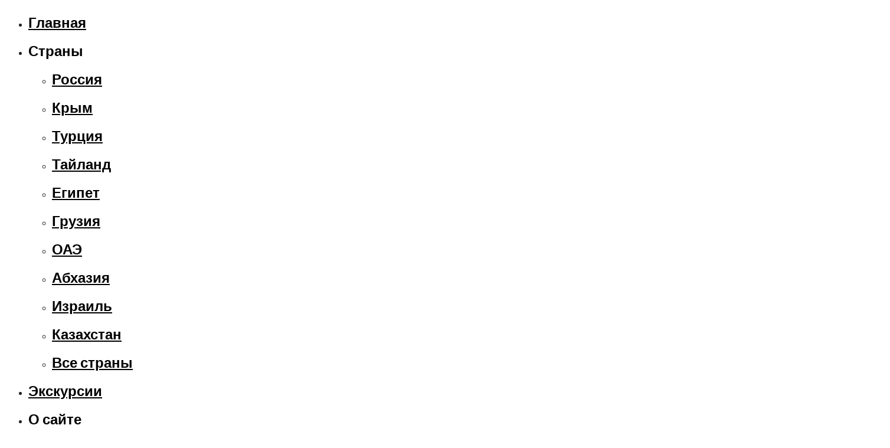

--- FILE ---
content_type: text/html; charset=UTF-8
request_url: https://double-travel.ru/destination/ekskursii-v-divnomorske/
body_size: 32257
content:
<!DOCTYPE html>
<html lang="ru-RU"  data-menu="leftalign_search">
<head>

<link rel="profile" href="http://gmpg.org/xfn/11" />
<link rel="pingback" href="https://double-travel.ru/xmlrpc.php" />

			<link rel="shortcut icon" href="https://double-travel.ru/wp-content/uploads/2019/08/favicon.png" />
 

<meta name='robots' content='index, follow, max-image-preview:large, max-snippet:-1, max-video-preview:-1' />

	<title>Экскурсии в Дивноморске в 2026 году - цены туров от 820 руб.</title><link rel="preload" as="style" href="https://fonts.googleapis.com/css?family=Work%20Sans%3A400%2C600%2C600%2C500%2C700%2C700%2C700%2C500%2C700%2C100%2C200%2C300%2Cregular%2C500%2C600%2C700%2C800%2C900%7CPoppins%3A600%2C600%2C500%2C700%2C700%2C700%2C500%2C700%2C100%2C100italic%2C200%2C200italic%2C300%2C300italic%2Cregular%2Citalic%2C500%2C500italic%2C600%2C600italic%2C700%2C700italic%2C800%2C800italic%2C900%2C900italic&#038;subset=&#038;display=swap" /><link rel="stylesheet" href="https://fonts.googleapis.com/css?family=Work%20Sans%3A400%2C600%2C600%2C500%2C700%2C700%2C700%2C500%2C700%2C100%2C200%2C300%2Cregular%2C500%2C600%2C700%2C800%2C900%7CPoppins%3A600%2C600%2C500%2C700%2C700%2C700%2C500%2C700%2C100%2C100italic%2C200%2C200italic%2C300%2C300italic%2Cregular%2Citalic%2C500%2C500italic%2C600%2C600italic%2C700%2C700italic%2C800%2C800italic%2C900%2C900italic&#038;subset=&#038;display=swap" media="print" onload="this.media='all'" /><noscript><link rel="stylesheet" href="https://fonts.googleapis.com/css?family=Work%20Sans%3A400%2C600%2C600%2C500%2C700%2C700%2C700%2C500%2C700%2C100%2C200%2C300%2Cregular%2C500%2C600%2C700%2C800%2C900%7CPoppins%3A600%2C600%2C500%2C700%2C700%2C700%2C500%2C700%2C100%2C100italic%2C200%2C200italic%2C300%2C300italic%2Cregular%2Citalic%2C500%2C500italic%2C600%2C600italic%2C700%2C700italic%2C800%2C800italic%2C900%2C900italic&#038;subset=&#038;display=swap" /></noscript>
	<meta name="description" content="Экскурсии в Дивноморске в 2026 году - цены от 820 руб., описание и бронирование. Интересные экскурсии по уютному и недорогому посёлку у моря." />
	<link rel="canonical" href="https://double-travel.ru/destination/ekskursii-v-divnomorske/" />
	<meta property="og:locale" content="ru_RU" />
	<meta property="og:type" content="article" />
	<meta property="og:title" content="Экскурсии в Дивноморске в 2026 году - цены туров от 820 руб." />
	<meta property="og:description" content="Экскурсии в Дивноморске в 2026 году - цены от 820 руб., описание и бронирование. Интересные экскурсии по уютному и недорогому посёлку у моря." />
	<meta property="og:url" content="https://double-travel.ru/destination/ekskursii-v-divnomorske/" />
	<meta property="og:site_name" content="Мир экскурсий" />
	<meta property="article:modified_time" content="2023-01-02T09:50:43+00:00" />
	<meta property="og:image" content="https://double-travel.ru/wp-content/uploads/2021/02/ekskursii-v-divnomorske-1.jpg" />
	<meta property="og:image:width" content="1200" />
	<meta property="og:image:height" content="500" />
	<meta property="og:image:type" content="image/jpeg" />
	<meta name="twitter:card" content="summary_large_image" />
	<meta name="twitter:label1" content="Примерное время для чтения" />
	<meta name="twitter:data1" content="8 минут" />


<meta charset="UTF-8" /><meta name="viewport" content="width=device-width, initial-scale=1, maximum-scale=1" /><meta name="format-detection" content="telephone=no"><style id='classic-theme-styles-inline-css' type='text/css'>
/*! This file is auto-generated */
.wp-block-button__link{color:#fff;background-color:#32373c;border-radius:9999px;box-shadow:none;text-decoration:none;padding:calc(.667em + 2px) calc(1.333em + 2px);font-size:1.125em}.wp-block-file__button{background:#32373c;color:#fff;text-decoration:none}
</style>
<style id='global-styles-inline-css' type='text/css'>
body{--wp--preset--color--black: #000000;--wp--preset--color--cyan-bluish-gray: #abb8c3;--wp--preset--color--white: #ffffff;--wp--preset--color--pale-pink: #f78da7;--wp--preset--color--vivid-red: #cf2e2e;--wp--preset--color--luminous-vivid-orange: #ff6900;--wp--preset--color--luminous-vivid-amber: #fcb900;--wp--preset--color--light-green-cyan: #7bdcb5;--wp--preset--color--vivid-green-cyan: #00d084;--wp--preset--color--pale-cyan-blue: #8ed1fc;--wp--preset--color--vivid-cyan-blue: #0693e3;--wp--preset--color--vivid-purple: #9b51e0;--wp--preset--gradient--vivid-cyan-blue-to-vivid-purple: linear-gradient(135deg,rgba(6,147,227,1) 0%,rgb(155,81,224) 100%);--wp--preset--gradient--light-green-cyan-to-vivid-green-cyan: linear-gradient(135deg,rgb(122,220,180) 0%,rgb(0,208,130) 100%);--wp--preset--gradient--luminous-vivid-amber-to-luminous-vivid-orange: linear-gradient(135deg,rgba(252,185,0,1) 0%,rgba(255,105,0,1) 100%);--wp--preset--gradient--luminous-vivid-orange-to-vivid-red: linear-gradient(135deg,rgba(255,105,0,1) 0%,rgb(207,46,46) 100%);--wp--preset--gradient--very-light-gray-to-cyan-bluish-gray: linear-gradient(135deg,rgb(238,238,238) 0%,rgb(169,184,195) 100%);--wp--preset--gradient--cool-to-warm-spectrum: linear-gradient(135deg,rgb(74,234,220) 0%,rgb(151,120,209) 20%,rgb(207,42,186) 40%,rgb(238,44,130) 60%,rgb(251,105,98) 80%,rgb(254,248,76) 100%);--wp--preset--gradient--blush-light-purple: linear-gradient(135deg,rgb(255,206,236) 0%,rgb(152,150,240) 100%);--wp--preset--gradient--blush-bordeaux: linear-gradient(135deg,rgb(254,205,165) 0%,rgb(254,45,45) 50%,rgb(107,0,62) 100%);--wp--preset--gradient--luminous-dusk: linear-gradient(135deg,rgb(255,203,112) 0%,rgb(199,81,192) 50%,rgb(65,88,208) 100%);--wp--preset--gradient--pale-ocean: linear-gradient(135deg,rgb(255,245,203) 0%,rgb(182,227,212) 50%,rgb(51,167,181) 100%);--wp--preset--gradient--electric-grass: linear-gradient(135deg,rgb(202,248,128) 0%,rgb(113,206,126) 100%);--wp--preset--gradient--midnight: linear-gradient(135deg,rgb(2,3,129) 0%,rgb(40,116,252) 100%);--wp--preset--font-size--small: 13px;--wp--preset--font-size--medium: 20px;--wp--preset--font-size--large: 36px;--wp--preset--font-size--x-large: 42px;--wp--preset--spacing--20: 0.44rem;--wp--preset--spacing--30: 0.67rem;--wp--preset--spacing--40: 1rem;--wp--preset--spacing--50: 1.5rem;--wp--preset--spacing--60: 2.25rem;--wp--preset--spacing--70: 3.38rem;--wp--preset--spacing--80: 5.06rem;--wp--preset--shadow--natural: 6px 6px 9px rgba(0, 0, 0, 0.2);--wp--preset--shadow--deep: 12px 12px 50px rgba(0, 0, 0, 0.4);--wp--preset--shadow--sharp: 6px 6px 0px rgba(0, 0, 0, 0.2);--wp--preset--shadow--outlined: 6px 6px 0px -3px rgba(255, 255, 255, 1), 6px 6px rgba(0, 0, 0, 1);--wp--preset--shadow--crisp: 6px 6px 0px rgba(0, 0, 0, 1);}:where(.is-layout-flex){gap: 0.5em;}:where(.is-layout-grid){gap: 0.5em;}body .is-layout-flow > .alignleft{float: left;margin-inline-start: 0;margin-inline-end: 2em;}body .is-layout-flow > .alignright{float: right;margin-inline-start: 2em;margin-inline-end: 0;}body .is-layout-flow > .aligncenter{margin-left: auto !important;margin-right: auto !important;}body .is-layout-constrained > .alignleft{float: left;margin-inline-start: 0;margin-inline-end: 2em;}body .is-layout-constrained > .alignright{float: right;margin-inline-start: 2em;margin-inline-end: 0;}body .is-layout-constrained > .aligncenter{margin-left: auto !important;margin-right: auto !important;}body .is-layout-constrained > :where(:not(.alignleft):not(.alignright):not(.alignfull)){max-width: var(--wp--style--global--content-size);margin-left: auto !important;margin-right: auto !important;}body .is-layout-constrained > .alignwide{max-width: var(--wp--style--global--wide-size);}body .is-layout-flex{display: flex;}body .is-layout-flex{flex-wrap: wrap;align-items: center;}body .is-layout-flex > *{margin: 0;}body .is-layout-grid{display: grid;}body .is-layout-grid > *{margin: 0;}:where(.wp-block-columns.is-layout-flex){gap: 2em;}:where(.wp-block-columns.is-layout-grid){gap: 2em;}:where(.wp-block-post-template.is-layout-flex){gap: 1.25em;}:where(.wp-block-post-template.is-layout-grid){gap: 1.25em;}.has-black-color{color: var(--wp--preset--color--black) !important;}.has-cyan-bluish-gray-color{color: var(--wp--preset--color--cyan-bluish-gray) !important;}.has-white-color{color: var(--wp--preset--color--white) !important;}.has-pale-pink-color{color: var(--wp--preset--color--pale-pink) !important;}.has-vivid-red-color{color: var(--wp--preset--color--vivid-red) !important;}.has-luminous-vivid-orange-color{color: var(--wp--preset--color--luminous-vivid-orange) !important;}.has-luminous-vivid-amber-color{color: var(--wp--preset--color--luminous-vivid-amber) !important;}.has-light-green-cyan-color{color: var(--wp--preset--color--light-green-cyan) !important;}.has-vivid-green-cyan-color{color: var(--wp--preset--color--vivid-green-cyan) !important;}.has-pale-cyan-blue-color{color: var(--wp--preset--color--pale-cyan-blue) !important;}.has-vivid-cyan-blue-color{color: var(--wp--preset--color--vivid-cyan-blue) !important;}.has-vivid-purple-color{color: var(--wp--preset--color--vivid-purple) !important;}.has-black-background-color{background-color: var(--wp--preset--color--black) !important;}.has-cyan-bluish-gray-background-color{background-color: var(--wp--preset--color--cyan-bluish-gray) !important;}.has-white-background-color{background-color: var(--wp--preset--color--white) !important;}.has-pale-pink-background-color{background-color: var(--wp--preset--color--pale-pink) !important;}.has-vivid-red-background-color{background-color: var(--wp--preset--color--vivid-red) !important;}.has-luminous-vivid-orange-background-color{background-color: var(--wp--preset--color--luminous-vivid-orange) !important;}.has-luminous-vivid-amber-background-color{background-color: var(--wp--preset--color--luminous-vivid-amber) !important;}.has-light-green-cyan-background-color{background-color: var(--wp--preset--color--light-green-cyan) !important;}.has-vivid-green-cyan-background-color{background-color: var(--wp--preset--color--vivid-green-cyan) !important;}.has-pale-cyan-blue-background-color{background-color: var(--wp--preset--color--pale-cyan-blue) !important;}.has-vivid-cyan-blue-background-color{background-color: var(--wp--preset--color--vivid-cyan-blue) !important;}.has-vivid-purple-background-color{background-color: var(--wp--preset--color--vivid-purple) !important;}.has-black-border-color{border-color: var(--wp--preset--color--black) !important;}.has-cyan-bluish-gray-border-color{border-color: var(--wp--preset--color--cyan-bluish-gray) !important;}.has-white-border-color{border-color: var(--wp--preset--color--white) !important;}.has-pale-pink-border-color{border-color: var(--wp--preset--color--pale-pink) !important;}.has-vivid-red-border-color{border-color: var(--wp--preset--color--vivid-red) !important;}.has-luminous-vivid-orange-border-color{border-color: var(--wp--preset--color--luminous-vivid-orange) !important;}.has-luminous-vivid-amber-border-color{border-color: var(--wp--preset--color--luminous-vivid-amber) !important;}.has-light-green-cyan-border-color{border-color: var(--wp--preset--color--light-green-cyan) !important;}.has-vivid-green-cyan-border-color{border-color: var(--wp--preset--color--vivid-green-cyan) !important;}.has-pale-cyan-blue-border-color{border-color: var(--wp--preset--color--pale-cyan-blue) !important;}.has-vivid-cyan-blue-border-color{border-color: var(--wp--preset--color--vivid-cyan-blue) !important;}.has-vivid-purple-border-color{border-color: var(--wp--preset--color--vivid-purple) !important;}.has-vivid-cyan-blue-to-vivid-purple-gradient-background{background: var(--wp--preset--gradient--vivid-cyan-blue-to-vivid-purple) !important;}.has-light-green-cyan-to-vivid-green-cyan-gradient-background{background: var(--wp--preset--gradient--light-green-cyan-to-vivid-green-cyan) !important;}.has-luminous-vivid-amber-to-luminous-vivid-orange-gradient-background{background: var(--wp--preset--gradient--luminous-vivid-amber-to-luminous-vivid-orange) !important;}.has-luminous-vivid-orange-to-vivid-red-gradient-background{background: var(--wp--preset--gradient--luminous-vivid-orange-to-vivid-red) !important;}.has-very-light-gray-to-cyan-bluish-gray-gradient-background{background: var(--wp--preset--gradient--very-light-gray-to-cyan-bluish-gray) !important;}.has-cool-to-warm-spectrum-gradient-background{background: var(--wp--preset--gradient--cool-to-warm-spectrum) !important;}.has-blush-light-purple-gradient-background{background: var(--wp--preset--gradient--blush-light-purple) !important;}.has-blush-bordeaux-gradient-background{background: var(--wp--preset--gradient--blush-bordeaux) !important;}.has-luminous-dusk-gradient-background{background: var(--wp--preset--gradient--luminous-dusk) !important;}.has-pale-ocean-gradient-background{background: var(--wp--preset--gradient--pale-ocean) !important;}.has-electric-grass-gradient-background{background: var(--wp--preset--gradient--electric-grass) !important;}.has-midnight-gradient-background{background: var(--wp--preset--gradient--midnight) !important;}.has-small-font-size{font-size: var(--wp--preset--font-size--small) !important;}.has-medium-font-size{font-size: var(--wp--preset--font-size--medium) !important;}.has-large-font-size{font-size: var(--wp--preset--font-size--large) !important;}.has-x-large-font-size{font-size: var(--wp--preset--font-size--x-large) !important;}
.wp-block-navigation a:where(:not(.wp-element-button)){color: inherit;}
:where(.wp-block-post-template.is-layout-flex){gap: 1.25em;}:where(.wp-block-post-template.is-layout-grid){gap: 1.25em;}
:where(.wp-block-columns.is-layout-flex){gap: 2em;}:where(.wp-block-columns.is-layout-grid){gap: 2em;}
.wp-block-pullquote{font-size: 1.5em;line-height: 1.6;}
</style>
<link rel='stylesheet' id='expert-review-style-css' href='https://double-travel.ru/wp-content/plugins/expert-review/assets/public/css/styles.min.css' type='text/css' media='all' />
<link data-minify="1" rel='stylesheet' id='fontawesome-stars-css' href='https://double-travel.ru/wp-content/cache/min/1/wp-content/plugins/grandtour-custom-post/css/fontawesome-stars-o.css?ver=1711898027' type='text/css' media='all' />
<link data-minify="1" rel='stylesheet' id='widgetopts-styles-css' href='https://double-travel.ru/wp-content/cache/min/1/wp-content/plugins/widget-options/assets/css/widget-options.css?ver=1711898027' type='text/css' media='all' />
<link rel='stylesheet' id='ivory-search-styles-css' href='https://double-travel.ru/wp-content/plugins/add-search-to-menu/public/css/ivory-search.min.css' type='text/css' media='all' />
<link rel='stylesheet' id='wpfront-notification-bar-css' href='https://double-travel.ru/wp-content/plugins/wpfront-notification-bar/css/wpfront-notification-bar.min.css' type='text/css' media='all' />
<link data-minify="1" rel='stylesheet' id='grandtour-reset-css-css' href='https://double-travel.ru/wp-content/cache/min/1/wp-content/themes/grandtour/css/reset.css?ver=1711898027' type='text/css' media='all' />
<link data-minify="1" rel='stylesheet' id='grandtour-wordpress-css-css' href='https://double-travel.ru/wp-content/cache/min/1/wp-content/themes/grandtour/css/wordpress.css?ver=1711898027' type='text/css' media='all' />
<link data-minify="1" rel='stylesheet' id='grandtour-animation-css-css' href='https://double-travel.ru/wp-content/cache/min/1/wp-content/themes/grandtour/css/animation.css?ver=1711898027' type='text/css' media='all' />
<link data-minify="1" rel='stylesheet' id='ilightbox-css' href='https://double-travel.ru/wp-content/cache/min/1/wp-content/themes/grandtour/css/ilightbox/ilightbox.css?ver=1711898027' type='text/css' media='all' />
<link data-minify="1" rel='stylesheet' id='grandtour-jqueryui-css' href='https://double-travel.ru/wp-content/cache/min/1/wp-content/themes/grandtour/css/jqueryui/custom.css?ver=1711898028' type='text/css' media='all' />
<link rel='stylesheet' id='mediaelement-css' href='https://double-travel.ru/wp-includes/js/mediaelement/mediaelementplayer-legacy.min.css' type='text/css' media='all' />
<link data-minify="1" rel='stylesheet' id='flexslider-css' href='https://double-travel.ru/wp-content/cache/min/1/wp-content/themes/grandtour/js/flexslider/flexslider.css?ver=1711898028' type='text/css' media='all' />
<link data-minify="1" rel='stylesheet' id='tooltipster-css' href='https://double-travel.ru/wp-content/cache/min/1/wp-content/themes/grandtour/css/tooltipster.css?ver=1711898028' type='text/css' media='all' />
<link data-minify="1" rel='stylesheet' id='odometer-theme-css' href='https://double-travel.ru/wp-content/cache/min/1/wp-content/themes/grandtour/css/odometer-theme-minimal.css?ver=1711898028' type='text/css' media='all' />
<link data-minify="1" rel='stylesheet' id='grandtour-screen-css' href='https://double-travel.ru/wp-content/cache/min/1/wp-content/themes/grandtour/css/screen.css?ver=1711898028' type='text/css' media='all' />
<link data-minify="1" rel='stylesheet' id='grandtour-leftalignmenu-css' href='https://double-travel.ru/wp-content/cache/min/1/wp-content/themes/grandtour/css/menus/leftalignmenu.css?ver=1711898028' type='text/css' media='all' />
<link data-minify="1" rel='stylesheet' id='fontawesome-css' href='https://double-travel.ru/wp-content/cache/min/1/wp-content/themes/grandtour/css/font-awesome.min.css?ver=1711898028' type='text/css' media='all' />
<link data-minify="1" rel='stylesheet' id='themify-icons-css' href='https://double-travel.ru/wp-content/cache/min/1/wp-content/themes/grandtour/css/themify-icons.css?ver=1711898028' type='text/css' media='all' />
<link rel='stylesheet' id='grandtour-script-custom-css-css' href='https://double-travel.ru/wp-admin/admin-ajax.php?action=grandtour_custom_css' type='text/css' media='all' />
<link rel='stylesheet' id='grandtour-childtheme-css' href='https://double-travel.ru/wp-content/themes/grandtour-child/style.css' type='text/css' media='all' />
<link data-minify="1" rel='stylesheet' id='grandtour-script-responsive-css-css' href='https://double-travel.ru/wp-content/cache/min/1/wp-content/themes/grandtour/css/grid.css?ver=1711898028' type='text/css' media='all' />

<link rel='stylesheet' id='kirki-styles-global-css' href='https://double-travel.ru/wp-content/themes/grandtour/modules/kirki/assets/css/kirki-styles.css' type='text/css' media='all' />
<style id='kirki-styles-global-inline-css' type='text/css'>
body, input[type=text], input[type=password], input[type=email], input[type=url], input[type=date], input[type=tel], input[type=number], input.wpcf7-text, .woocommerce table.cart td.actions .coupon .input-text, .woocommerce-page table.cart td.actions .coupon .input-text, .woocommerce #content table.cart td.actions .coupon .input-text, .woocommerce-page #content table.cart td.actions .coupon .input-text, select, textarea{font-family:"Work Sans", Helvetica, Arial, sans-serif;font-weight:400;}body, input[type=text], input[type=password], input[type=email], input[type=url], input[type=date], input[type=tel], input[type=number], input.wpcf7-text, .woocommerce table.cart td.actions .coupon .input-text, .woocommerce-page table.cart td.actions .coupon .input-text, .woocommerce #content table.cart td.actions .coupon .input-text, .woocommerce-page #content table.cart td.actions .coupon .input-text, select, input[type=submit], input[type=button], a.button, .button{font-size:15px;}h1, h2, h3, h4, h5, h6, h7, .post_quote_title, label, strong[itemprop="author"], #page_content_wrapper .posts.blog li a, .page_content_wrapper .posts.blog li a, .readmore, .post_detail.single_post, .page_tagline, #gallery_caption .tg_caption .tg_desc, #filter_selected, #autocomplete li strong, .post_detail.single_post a, .post_detail.single_post a:hover,.post_detail.single_post a:active, blockquote,.single_tour_price, .single_tour_departure_wrapper li .single_tour_departure_title, .comment_rating_wrapper .comment_rating_label, .tour_excerpt, .widget_post_views_counter_list_widget, .sidebar_widget li.widget_products, #copyright, #footer_menu li a, #footer ul.sidebar_widget li ul.posts.blog li a, .woocommerce-page table.cart th, table.shop_table thead tr th, .tour_price, p.price span.amount, .woocommerce-page div.product .woocommerce-tabs ul.tabs li a, .woocommerce ul.products li.product .price{font-family:Poppins, Helvetica, Arial, sans-serif;}h1, h2, h3, h4, h5, h6, h7, #autocomplete li strong{font-weight:600;letter-spacing:0px;}h1{font-size:30px;}h2{font-size:22px;}h3{font-size:20px;}h4{font-size:20px;}h5{font-size:18px;}h6{font-size:16px;}body, #wrapper, #page_content_wrapper.fixed, #gallery_lightbox h2, .slider_wrapper .gallery_image_caption h2, #body_loading_screen, h3#reply-title span, .overlay_gallery_wrapper, .pricing_wrapper_border, .pagination a, .pagination span, #captcha-wrap .text-box input, .flex-direction-nav a, .blog_promo_title h6, #supersized li, #gallery_caption .tg_caption, #horizontal_gallery_wrapper .image_caption, #tour_search_form, .tour_search_form{background-color:#ffffff;}#gallery_expand{border-bottom-color:#ffffff;}body, .pagination a, #gallery_lightbox h2, .slider_wrapper .gallery_image_caption h2, .post_info a, #page_content_wrapper.split #copyright, .page_content_wrapper.split #copyright, .ui-state-default a, .ui-state-default a:link, .ui-state-default a:visited, .readmore, #page_content_wrapper .inner .sidebar_wrapper .sidebar .single_tour_booking_wrapper label, .woocommerce-MyAccount-navigation ul a, .theme_link_color{color:#222222;}::selection{background-color:#222222;}::-webkit-input-placeholder{color:#222222;}::-moz-placeholder{color:#222222;}:-ms-input-placeholder{color:#222222;}a, .post_detail.single_post{color:#FF4A52;}.flex-control-paging li a.flex-active{background-color:#FF4A52;border-color:#FF4A52;}a:hover, a:active, .post_info_comment a i, {color:#1EC6B6;}.post_excerpt.post_tag a:hover, input[type=button]:hover, input[type=submit]:hover, a.button:hover, .button:hover, .button.submit, a.button.white:hover, .button.white:hover, a.button.white:active, .button.white:active{background:#1EC6B6;border-color:#1EC6B6;}h1, h2, h3, h4, h5, h6, h7, pre, code, tt, blockquote, .post_header h5 a, .post_header h3 a, .post_header.grid h6 a, .post_header.fullwidth h4 a, .post_header h5 a, blockquote, .site_loading_logo_item i, .ppb_subtitle, .woocommerce .woocommerce-ordering select, .woocommerce #page_content_wrapper a.button, .woocommerce.columns-4 ul.products li.product a.add_to_cart_button, .woocommerce.columns-4 ul.products li.product a.add_to_cart_button:hover, .ui-accordion .ui-accordion-header a, .tabs .ui-state-active a, body.woocommerce div.product .woocommerce-tabs ul.tabs li.active a, body.woocommerce-page div.product .woocommerce-tabs ul.tabs li.active a, body.woocommerce #content div.product .woocommerce-tabs ul.tabs li.active a, body.woocommerce-page #content div.product .woocommerce-tabs ul.tabs li.active a, .woocommerce div.product .woocommerce-tabs ul.tabs li a, .post_header h5 a, .post_header h6 a, .flex-direction-nav a:before, .social_share_button_wrapper .social_post_view .view_number, .social_share_button_wrapper .social_post_share_count .share_number, .portfolio_post_previous a, .portfolio_post_next a, #filter_selected, #autocomplete li strong, .post_detail.single_post a, .post_detail.single_post a:hover,.post_detail.single_post a:active, .single_tour_departure_wrapper li .single_tour_departure_title, .cart_item .product-name a, .single_tour_booking_wrapper .single_tour_view_desc, .single_tour_booking_wrapper .single_tour_view_icon, .tour_product_variable_title{color:#000000;}body.page.page-template-gallery-archive-split-screen-php #fp-nav li .active span, body.tax-gallerycat #fp-nav li .active span, body.page.page-template-portfolio-fullscreen-split-screen-php #fp-nav li .active span, body.page.tax-portfolioset #fp-nav li .active span, body.page.page-template-gallery-archive-split-screen-php #fp-nav ul li a span, body.tax-gallerycat #fp-nav ul li a span, body.page.page-template-portfolio-fullscreen-split-screen-php #fp-nav ul li a span, body.page.tax-portfolioset #fp-nav ul li a span{background-color:#000000;}#social_share_wrapper, hr, #social_share_wrapper, .post.type-post, #page_content_wrapper .sidebar .content .sidebar_widget li h2.widgettitle, h2.widgettitle, h5.widgettitle, .comment .right, .widget_tag_cloud div a, .meta-tags a, .tag_cloud a, #footer, #post_more_wrapper, .woocommerce ul.products li.product, .woocommerce-page ul.products li.product, .woocommerce ul.products li.product .price, .woocommerce-page ul.products li.product .price, #page_content_wrapper .inner .sidebar_content, #page_content_wrapper .inner .sidebar_content.left_sidebar, .ajax_close, .ajax_next, .ajax_prev, .portfolio_next, .portfolio_prev, .portfolio_next_prev_wrapper.video .portfolio_prev, .portfolio_next_prev_wrapper.video .portfolio_next, .separated, .blog_next_prev_wrapper, #post_more_wrapper h5, #ajax_portfolio_wrapper.hidding, #ajax_portfolio_wrapper.visible, .tabs.vertical .ui-tabs-panel, .ui-tabs.vertical.right .ui-tabs-nav li, .woocommerce div.product .woocommerce-tabs ul.tabs li, .woocommerce #content div.product .woocommerce-tabs ul.tabs li, .woocommerce-page div.product .woocommerce-tabs ul.tabs li, .woocommerce-page #content div.product .woocommerce-tabs ul.tabs li, .woocommerce div.product .woocommerce-tabs .panel, .woocommerce-page div.product .woocommerce-tabs .panel, .woocommerce #content div.product .woocommerce-tabs .panel, .woocommerce-page #content div.product .woocommerce-tabs .panel, .woocommerce table.shop_table, .woocommerce-page table.shop_table, table tr td, .woocommerce .cart-collaterals .cart_totals, .woocommerce-page .cart-collaterals .cart_totals, .woocommerce .cart-collaterals .shipping_calculator, .woocommerce-page .cart-collaterals .shipping_calculator, .woocommerce .cart-collaterals .cart_totals tr td, .woocommerce .cart-collaterals .cart_totals tr th, .woocommerce-page .cart-collaterals .cart_totals tr td, .woocommerce-page .cart-collaterals .cart_totals tr th, table tr th, .woocommerce #payment, .woocommerce-page #payment, .woocommerce #payment ul.payment_methods li, .woocommerce-page #payment ul.payment_methods li, .woocommerce #payment div.form-row, .woocommerce-page #payment div.form-row, .ui-tabs li:first-child, .ui-tabs .ui-tabs-nav li, .ui-tabs.vertical .ui-tabs-nav li, .ui-tabs.vertical.right .ui-tabs-nav li.ui-state-active, .ui-tabs.vertical .ui-tabs-nav li:last-child, #page_content_wrapper .inner .sidebar_wrapper ul.sidebar_widget li.widget_nav_menu ul.menu li.current-menu-item a, .page_content_wrapper .inner .sidebar_wrapper ul.sidebar_widget li.widget_nav_menu ul.menu li.current-menu-item a, .pricing_wrapper, .pricing_wrapper li, .ui-accordion .ui-accordion-header, .ui-accordion .ui-accordion-content, #page_content_wrapper .sidebar .content .sidebar_widget li h2.widgettitle:before, h2.widgettitle:before, #autocomplete, .ppb_blog_minimal .one_third_bg, #page_content_wrapper .sidebar .content .sidebar_widget li h2.widgettitle, h2.widgettitle, h5.event_title, .tabs .ui-tabs-panel, .ui-tabs .ui-tabs-nav li, .ui-tabs li:first-child, .ui-tabs.vertical .ui-tabs-nav li:last-child, .woocommerce .woocommerce-ordering select, .woocommerce div.product .woocommerce-tabs ul.tabs li.active, .woocommerce-page div.product .woocommerce-tabs ul.tabs li.active, .woocommerce #content div.product .woocommerce-tabs ul.tabs li.active, .woocommerce-page #content div.product .woocommerce-tabs ul.tabs li.active, .woocommerce-page table.cart th, table.shop_table thead tr th, hr.title_break, .overlay_gallery_border, #page_content_wrapper.split #copyright, .page_content_wrapper.split #copyright, .post.type-post, .events.type-events, h5.event_title, .post_header h5.event_title, .client_archive_wrapper, #page_content_wrapper .sidebar .content .sidebar_widget li.widget, .page_content_wrapper .sidebar .content .sidebar_widget li.widget, hr.title_break.bold, blockquote, .social_share_button_wrapper, .social_share_button_wrapper, body:not(.single) .post_wrapper, .themeborder{border-color:#dce0e0;}.br-theme-fontawesome-stars-o .br-widget a.br-selected:after, .woocommerce .star-rating span:before, .woocommerce-page .star-rating span:before, .woocommerce #review_form #respond p.stars a{color:#1EC6B6;}#toTop, .single_tour_users_online_wrapper .single_tour_users_online_icon{background:#1EC6B6;}.single_tour_attribute_wrapper .tour_label, a.tour_image .tour_label, .grid.portfolio_type .tour_label, .tour_label.sidebar{background:#1EC6B6;}input[type=text], input[type=password], input[type=email], input[type=url], input[type=tel], input[type=date], input[type=number], textarea, select{background-color:#ffffff;color:#555555;border-color:#dce0e0;}input[type=text]:focus, input[type=password]:focus, input[type=email]:focus, input[type=url]:focus, input[type=date]:focus, input[type=number]:focus, textarea:focus, #tour_search_form .one_fourth:not(.last):hover{border-color:#999999;}input[type=submit], input[type=button], a.button, .button, .woocommerce .page_slider a.button, a.button.fullwidth, .woocommerce-page div.product form.cart .button, .woocommerce #respond input#submit.alt, .woocommerce a.button.alt, .woocommerce button.button.alt, .woocommerce input.button.alt{font-family:"Work Sans", Helvetica, Arial, sans-serif;}input[type=submit], input[type=button], a.button, .button, .pagination span, .pagination a:hover, .woocommerce .footer_bar .button, .woocommerce .footer_bar .button:hover, .woocommerce-page div.product form.cart .button, .woocommerce #respond input#submit.alt, .woocommerce a.button.alt, .woocommerce button.button.alt, .woocommerce input.button.alt, .post_type_icon, .filter li a:hover, .filter li a.active, #portfolio_wall_filters li a.active,  #portfolio_wall_filters li a:hover, .comment_box, .one_half.gallery2 .portfolio_type_wrapper, .one_third.gallery3 .portfolio_type_wrapper, .one_fourth.gallery4 .portfolio_type_wrapper, .one_fifth.gallery5 .portfolio_type_wrapper, .portfolio_type_wrappe, .post_share_text, #close_share, .widget_tag_cloud div a:hover, a.tour_image .tour_price, .mobile_menu_wrapper #close_mobile_menu, a.tour_image .tour_price, .grid.portfolio_type .tour_price, .ui-accordion .ui-accordion-header .ui-icon, .mobile_menu_wrapper #mobile_menu_close.button, .header_cart_wrapper .cart_count{background-color:#FF4A52;}.pagination span, .pagination a:hover, .button.ghost, .button.ghost:hover, .button.ghost:active, blockquote:after, .woocommerce-MyAccount-navigation ul li.is-active{border-color:#FF4A52;}.comment_box:before, .comment_box:after{border-top-color:#FF4A52;}.button.ghost, .button.ghost:hover, .button.ghost:active, .infinite_load_more, blockquote:before, .woocommerce-MyAccount-navigation ul li.is-active a{color:#FF4A52;}input[type=submit], input[type=button], a.button, .button, .pagination a:hover, .woocommerce .footer_bar .button , .woocommerce .footer_bar .button:hover, .woocommerce-page div.product form.cart .button, .woocommerce #respond input#submit.alt, .woocommerce a.button.alt, .woocommerce button.button.alt, .woocommerce input.button.alt, .post_type_icon, .filter li a:hover, .filter li a.active, #portfolio_wall_filters li a.active,  #portfolio_wall_filters li a:hover, .comment_box, .one_half.gallery2 .portfolio_type_wrapper, .one_third.gallery3 .portfolio_type_wrapper, .one_fourth.gallery4 .portfolio_type_wrapper, .one_fifth.gallery5 .portfolio_type_wrapper, .portfolio_type_wrapper, .post_share_text, #close_share, .widget_tag_cloud div a:hover, a.tour_image .tour_price, .mobile_menu_wrapper #close_mobile_menu, .ui-accordion .ui-accordion-header .ui-icon, .mobile_menu_wrapper #mobile_menu_close.button{color:#ffffff;}input[type=submit], input[type=button], a.button, .button, .pagination a:hover, .woocommerce .footer_bar .button , .woocommerce .footer_bar .button:hover, .woocommerce-page div.product form.cart .button, .woocommerce #respond input#submit.alt, .woocommerce a.button.alt, .woocommerce button.button.alt, .woocommerce input.button.alt, .infinite_load_more, .post_share_text, #close_share, .widget_tag_cloud div a:hover, .mobile_menu_wrapper #close_mobile_menu, .mobile_menu_wrapper #mobile_menu_close.button{border-color:#FF4A52;}.frame_top, .frame_bottom, .frame_left, .frame_right{background:#FF4A52;}body.tg_boxed{background-color:#F0F0F0;}#menu_wrapper .nav ul li a, #menu_wrapper div .nav li > a{font-family:Poppins, Helvetica, Arial, sans-serif;font-weight:600;letter-spacing:0px;text-transform:none;}#menu_wrapper .nav ul li a, #menu_wrapper div .nav li > a, .header_cart_wrapper i{font-size:16px;}#menu_wrapper .nav ul li a, #menu_wrapper div .nav li > a, html[data-menu=centeralogo] #logo_right_button{padding-top:26px;padding-bottom:26px;}.top_bar{background-color:#ffffff;}#menu_wrapper .nav ul li a, #menu_wrapper div .nav li > a, #mobile_nav_icon, #logo_wrapper .social_wrapper ul li a, .header_cart_wrapper > a{color:#000000;}#mobile_nav_icon{border-color:#000000;}#menu_wrapper .nav ul li a.hover, #menu_wrapper .nav ul li a:hover, #menu_wrapper div .nav li a.hover, #menu_wrapper div .nav li a:hover, .header_cart_wrapper a:hover, #page_share:hover, #gallery_download:hover, .view_fullscreen_wrapper a:hover, #logo_wrapper .social_wrapper ul li a:hover{color:#FF4A52;}#menu_wrapper div .nav > li.current-menu-item > a, #menu_wrapper div .nav > li.current-menu-parent > a, #menu_wrapper div .nav > li.current-menu-ancestor > a, #menu_wrapper div .nav li ul li.current-menu-item a, #menu_wrapper div .nav li.current-menu-parent  ul li.current-menu-item a, #logo_wrapper .social_wrapper ul li a:active{color:#FF4A52;}.top_bar, #page_caption, #nav_wrapper{border-color:#dce0e0;}#menu_wrapper .nav ul li ul li a, #menu_wrapper div .nav li ul li a, #menu_wrapper div .nav li.current-menu-parent ul li a{font-size:16px;font-weight:500;letter-spacing:0px;text-transform:none;}#menu_wrapper .nav ul li ul li a, #menu_wrapper div .nav li ul li a, #menu_wrapper div .nav li.current-menu-parent ul li a, #menu_wrapper div .nav li.current-menu-parent ul li.current-menu-item a, #menu_wrapper .nav ul li.megamenu ul li ul li a, #menu_wrapper div .nav li.megamenu ul li ul li a{color:#000000;}#menu_wrapper .nav ul li ul li a:hover, #menu_wrapper div .nav li ul li a:hover, #menu_wrapper div .nav li.current-menu-parent ul li a:hover, #menu_wrapper .nav ul li.megamenu ul li ul li a:hover, #menu_wrapper div .nav li.megamenu ul li ul li a:hover, #menu_wrapper .nav ul li.megamenu ul li ul li a:active, #menu_wrapper div .nav li.megamenu ul li ul li a:active, #menu_wrapper div .nav li.current-menu-parent ul li.current-menu-item  a:hover{color:#FF4A52;}#menu_wrapper .nav ul li ul li a:hover, #menu_wrapper div .nav li ul li a:hover, #menu_wrapper div .nav li.current-menu-parent ul li a:hover, #menu_wrapper .nav ul li.megamenu ul li ul li a:hover, #menu_wrapper div .nav li.megamenu ul li ul li a:hover, #menu_wrapper .nav ul li.megamenu ul li ul li a:active, #menu_wrapper div .nav li.megamenu ul li ul li a:active{background:#ffffff;}#menu_wrapper .nav ul li ul, #menu_wrapper div .nav li ul{background:#ffffff;border-color:#dce0e0;}#menu_wrapper div .nav li.megamenu ul li > a, #menu_wrapper div .nav li.megamenu ul li > a:hover, #menu_wrapper div .nav li.megamenu ul li > a:active, #menu_wrapper div .nav li.megamenu ul li.current-menu-item > a{color:#000000;}#menu_wrapper div .nav li.megamenu ul li{border-color:#dce0e0;}.above_top_bar{background:#000000;}#top_menu li a, .top_contact_info, .top_contact_info i, .top_contact_info a, .top_contact_info a:hover, .top_contact_info a:active{color:#FFFFFF;}.mobile_main_nav li a, #sub_menu li a{font-family:Poppins, Helvetica, Arial, sans-serif;font-size:24px;line-height:2em;font-weight:700;text-transform:none;letter-spacing:0px;}.mobile_menu_wrapper, .mobile_menu_wrapper h2.widgettitle, .mobile_menu_wrapper .sidebar_widget{text-align:left;}.mobile_menu_wrapper{background-color:#ffffff;}.mobile_main_nav li a, #sub_menu li a, .mobile_menu_wrapper .sidebar_wrapper a, .mobile_menu_wrapper .sidebar_wrapper, #close_mobile_menu i, .mobile_menu_wrapper .social_wrapper ul li a, html[data-menu=hammenufull] #copyright{color:#000000;}.mobile_main_nav li a:hover, .mobile_main_nav li a:active, #sub_menu li a:hover, #sub_menu li a:active, .mobile_menu_wrapper .sidebar_wrapper h2.widgettitle, .mobile_menu_wrapper .social_wrapper ul li a:hover{color:#FF4A52;}.mobile_menu_wrapper #searchform input[type=text]{background:#ffffff;}.mobile_menu_wrapper #searchform input[type=text], .mobile_menu_wrapper #searchform button i{color:#222222;}.mobile_menu_wrapper #searchform ::-webkit-input-placeholder{color:#222222;}.mobile_menu_wrapper #searchform ::-moz-placeholder{color:#222222;}.mobile_menu_wrapper #searchform :-ms-input-placeholder{color:#222222;}#page_caption.hasbg{height:550px;margin-bottom:40px;}#page_caption{background-color:#f9f9f9;padding-top:50px;padding-bottom:50px;}#page_caption h1, .ppb_title{font-family:Poppins, Helvetica, Arial, sans-serif;font-size:34px;}#page_caption h1, .ppb_title, .post_caption h1{font-weight:700;text-transform:none;letter-spacing:0px;color:#000000;}#page_caption h1, .post_caption h1{line-height:1.3em;}.ppb_title{font-family:Poppins, Helvetica, Arial, sans-serif;font-weight:700;}h2.ppb_title{font-size:30px;text-transform:none;letter-spacing:0px;}.page_tagline, .thumb_content span, .portfolio_desc .portfolio_excerpt, .testimonial_customer_position, .testimonial_customer_company, .post_detail.single_post, #gallery_caption .tg_caption .tg_desc{color:#8D9199;}.page_tagline, .post_detail, .thumb_content span, .portfolio_desc .portfolio_excerpt, .testimonial_customer_position, .testimonial_customer_company{font-size:15px;}.page_tagline{font-weight:500;}.page_tagline, .post_header .post_detail, .recent_post_detail, .post_detail, .thumb_content span, .portfolio_desc .portfolio_excerpt, .testimonial_customer_position, .testimonial_customer_company{letter-spacing:0px;text-transform:none;}#page_content_wrapper .sidebar .content .sidebar_widget li h2.widgettitle, h2.widgettitle, h5.widgettitle{font-family:Poppins, Helvetica, Arial, sans-serif;font-size:18px;font-weight:700;letter-spacing:0px;text-transform:none;color:#000000;}#page_content_wrapper .inner .sidebar_wrapper .sidebar .content, .page_content_wrapper .inner .sidebar_wrapper .sidebar .content{color:#555555;}#page_content_wrapper .inner .sidebar_wrapper a:not(.button), .page_content_wrapper .inner .sidebar_wrapper a:not(.button){color:#222222;}#page_content_wrapper .inner .sidebar_wrapper a:hover:not(.button), #page_content_wrapper .inner .sidebar_wrapper a:active:not(.button), .page_content_wrapper .inner .sidebar_wrapper a:hover:not(.button), .page_content_wrapper .inner .sidebar_wrapper a:active:not(.button){color:#1EC6B6;}.footer_bar, #footer, .tour_recently_view{background-color:#000000;}#footer, #copyright, #footer_menu li a, #footer_menu li a:hover, #footer_menu li a:active{color:#cccccc;}#copyright a, #copyright a:active, #footer a, #footer a:active, #footer .sidebar_widget li h2.widgettitle, .tour_recently_view h3.sub_title{color:#ffffff;}#copyright a:hover, #footer a:hover, .social_wrapper ul li a:hover{color:#1EC6B6;}.footer_bar_wrapper, .footer_bar, .tour_recently_view h3.sub_title, .tour_recently_view{border-color:#222222;}.footer_bar_wrapper .social_wrapper ul li a{color:#ffffff;}#tour_search_form{margin-top:0px;}
</style>
<style id='rocket-lazyload-inline-css' type='text/css'>
.rll-youtube-player{position:relative;padding-bottom:56.23%;height:0;overflow:hidden;max-width:100%;}.rll-youtube-player:focus-within{outline: 2px solid currentColor;outline-offset: 5px;}.rll-youtube-player iframe{position:absolute;top:0;left:0;width:100%;height:100%;z-index:100;background:0 0}.rll-youtube-player img{bottom:0;display:block;left:0;margin:auto;max-width:100%;width:100%;position:absolute;right:0;top:0;border:none;height:auto;-webkit-transition:.4s all;-moz-transition:.4s all;transition:.4s all}.rll-youtube-player img:hover{-webkit-filter:brightness(75%)}.rll-youtube-player .play{height:100%;width:100%;left:0;top:0;position:absolute;background:url(https://double-travel.ru/wp-content/plugins/wp-rocket/assets/img/youtube.png) no-repeat center;background-color: transparent !important;cursor:pointer;border:none;}
</style>
<script type="text/javascript" src="https://double-travel.ru/wp-includes/js/jquery/jquery.min.js" id="jquery-core-js" defer></script>
<script type="text/javascript" src="https://double-travel.ru/wp-includes/js/jquery/jquery-migrate.min.js" id="jquery-migrate-js" defer></script>
<script type="text/javascript" src="https://double-travel.ru/wp-content/plugins/wpfront-notification-bar/js/wpfront-notification-bar.min.js" id="wpfront-notification-bar-js"></script>
<link rel="https://api.w.org/" href="https://double-travel.ru/wp-json/" /><link rel="alternate" type="application/json+oembed" href="https://double-travel.ru/wp-json/oembed/1.0/embed?url=https%3A%2F%2Fdouble-travel.ru%2Fdestination%2Fekskursii-v-divnomorske%2F" />
<link rel="alternate" type="text/xml+oembed" href="https://double-travel.ru/wp-json/oembed/1.0/embed?url=https%3A%2F%2Fdouble-travel.ru%2Fdestination%2Fekskursii-v-divnomorske%2F&#038;format=xml" />
<style>.pseudo-clearfy-link { color: #008acf; cursor: pointer;}.pseudo-clearfy-link:hover { text-decoration: none;}</style><link rel="icon" type="image/svg+xml" href="/favicon.svg">
<link rel="icon" type="image/png" href="/favicon.png">
<link rel="icon" type="image/png" sizes="120x120" href="/favicon-120x120.png">
<link rel="icon" type="image/png" sizes="32x32" href="/favicon-32x32.png">
<link rel="icon" type="image/png" sizes="16x16" href="/favicon-16x16.png">
<link rel="apple-touch-icon" sizes="180x180" href="/apple-touch-icon.png">
<link rel="manifest" href="/site.webmanifest">
<link rel="mask-icon" href="/safari-pinned-tab.svg" color="#5bbad5">
<meta name="msapplication-TileColor" content="#2d89ef">
<meta name="theme-color" content="#ffffff">
            <style id="expert-review-custom-styles">
                
                .expert-review--color-custom .expert-review-button,
                .expert-review--color-custom .expert-review-expert-bio__avatar,
                .expert-review--color-custom .expert-review-qa__avatar,
                .expert-review--color-custom .expert-review-score-summary__average {
                    background-color: #ff4a52;
                }

                .expert-review--color-custom .expert-review-expert-bio-name,
                .expert-review--color-custom .expert-review-expert-header,
                .expert-review--color-custom .expert-review-pluses-minuses-header,
                .expert-review--color-custom .expert-review-qa-header,
                .expert-review--color-custom .expert-review-score-header,
                .expert-review--color-custom .expert-review-score-line__score {
                    color: #ff4a52;
                }

                .expert-review--color-custom {
                    background: #fff2f3;
                }

                .expert-review--color-custom .expert-review-score-line__progress-fill {
                    background: #ff4a52;
                    background-image: -webkit-gradient(linear, left top, right top, from(#ff4a52), to(#ff7c83));
                    background-image: -webkit-linear-gradient(left,#ff4a52,#ff7c83);
                    background-image: -o-linear-gradient(left,#ff4a52,#ff7c83);
                    background-image: linear-gradient(to right,#ff4a52,#ff7c83);
                }


                .expert-review-poll--color-custom.expert-review-poll--style-light-1 {
                    background: rgba(255,74,82, .05);
                }

                .expert-review-poll--color-custom.expert-review-poll--style-light-1 .expert-review-poll-item:before {
                    border-color: rgba(255,74,82, .4);
                }

                .expert-review-poll--color-custom.expert-review-poll--style-light-1 .expert-review-poll-item.voted:before {
                    border-color: #ff4a52;
                    background: #ff4a52;
                }

                .expert-review-poll:not(.voted) .expert-review-poll--color-custom.expert-review-poll--style-light-1 .expert-review-poll-item:hover:before {
                    border-color: #ff4a52;
                }

                .expert-review-poll--color-custom.expert-review-poll--style-light-1 .expert-review-poll-item__progress {
                    background: #ff4a52;
                }

                .expert-review-poll--color-custom.expert-review-poll--style-light-1 .expert-review-poll__loader span {
                    border-left-color: #ff4a52;
                }

                .expert-review-poll--color-custom.expert-review-poll--style-light-2 .expert-review-poll__result-button {
                    border-color: rgba( 255,74,82, .5);
                }

                .expert-review-poll--color-custom.expert-review-poll--style-light-2 .expert-review-poll-item {
                    border-color: rgba( 255,74,82, .5);
                }

                .expert-review-poll--color-custom.expert-review-poll--style-light-2 .expert-review-poll-item.voted {
                    border-color: #ff4a52;
                }

                .expert-review-poll--color-custom.expert-review-poll--style-light-2 .expert-review-poll-item.voted:before {
                    border-color: #ff4a52;
                    background: #ff4a52;
                }

                .expert-review-poll--color-custom.expert-review-poll--style-light-2 .expert-review-poll-item:before {
                    border-color: rgba(255,74,82, .4);
                }

                .expert-review-poll--color-custom.expert-review-poll--style-light-2 .expert-review-poll-item__progress {
                    background: rgba(255,74,82, .08);
                }

                .expert-review-poll--color-custom.expert-review-poll--style-light-2 .expert-review-poll__loader span {
                    border-left-color: #ff4a52;
                }

                .expert-review-poll--color-custom.expert-review-poll--style-solid-1 {
                    color: #fff2f3;
                    background: #ff4a52;
                }

                .expert-review-poll--color-custom.expert-review-poll--style-solid-1 .expert-review-poll__result-button {
                    color: #fff2f3;
                }


                .expert-review-faq--color-custom.expert-review-faq--style-simple-1 .expert-review-faq-item:after,
                .expert-review-faq--color-custom.expert-review-faq--style-simple-1 .expert-review-faq-item:before {
                    background: #ff4a52;
                }

                .expert-review-faq--color-custom.expert-review-faq--style-style-1 .expert-review-faq-item {
                    -webkit-box-shadow: 0 5px 25px -6px rgba(255,74,82, .2);
                    box-shadow: 0 5px 25px -6px rgba(255,74,82, .2)
                }

                .expert-review-faq--color-custom.expert-review-faq--style-style-1 .expert-review-faq-item__question {
                    color: #ff4a52;
                }

                .expert-review-faq--color-custom.expert-review-faq--style-style-2 .expert-review-faq-item.expand,
                .expert-review-faq--color-custom.expert-review-faq--style-style-2 .expert-review-faq-item.expand .expert-review-faq-item__answer {
                    border-color: #ff4a52;
                }

                .expert-review-faq--color-custom.expert-review-faq--style-style-2 .expert-review-faq-item:after,
                .expert-review-faq--color-custom.expert-review-faq--style-style-2 .expert-review-faq-item:before {
                    background: #ff4a52;
                }

                .expert-review-faq--color-custom.expert-review-faq--style-style-2 .expert-review-faq-item__question :hover {
                    background: rgba(233, 148, 0, .05)
                }

                .expert-review-faq--color-custom.expert-review-faq--style-style-3 .expert-review-faq-item:after,
                .expert-review-faq--color-custom.expert-review-faq--style-style-3 .expert-review-faq-item:before {
                    background: #ff4a52;
                }

                .expert-review-faq--color-custom.expert-review-faq--style-style-3 .expert-review-faq-item__question:hover {
                    color: #ff4a52;
                }

                .expert-review-faq--color-custom.expert-review-faq--style-style-3 .expert-review-faq-item__question:before {
                    background-color: #ff4a52;
                }

                .expert-review-faq--color-custom.expert-review-faq--style-style-3 .expert-review-faq-item__answer {
                    color: #ff4a52;
                }

                .expert-review-faq--color-custom.expert-review-faq--style-style-4 .expert-review-faq-item__question {
                    background-color: #ff4a52;
                }


            </style>
            <style id="wpremark-styles">.wpremark{position:relative;display:flex;border:none}.wpremark p{margin:.75em 0}.wpremark p:first-child{margin-top:0}.wpremark p:last-child{margin-bottom:0}.wpremark .wpremark-body{width:100%;max-width:100%;align-self:center}.wpremark .wpremark-icon svg,.wpremark .wpremark-icon img{display:block;max-width:100%;max-height:100%}</style>		<style type="text/css" id="wp-custom-css">
			.single-destination blockquote {
    margin-bottom: 0;
    padding-bottom: 12px;
}
.single_tour_attribute_wrapper {
    margin-top: 0;
}

@media screen and (min-width: 768px){
.cat-img {
    max-width: 31.3%;
    float: left;
    margin: 0 1% -2%;
}}
.cat-img a img {
    border-radius: 10px;
}
.cat-img a h3 {
    margin-top: -53px;
    margin-left: 15px;
    color: #fff;
    text-shadow: black 0 0 7px;
	
}

@media only screen and (max-width: 768px ) {
.q2w3-fixed-widget-container {display: none;}
}

.is-search-form label {
    width: 80%;
}
.is-search-form .is-search-submit {
    width: 20% !important;
}

@media screen and (max-width: 767px){
.menu_search_wrapper .is-search-form {
    padding: 0 !important;
}
.is-search-input {
    width: 155px !important;
}}


@media screen and (max-width: 767px) {
.standard_wrapper
	{
		width: 100%;
		padding: 0 7px 0 7px;
	}}

.menu_search_wrapper form {
    border-radius: 1px;
}

.single_tour_departure_wrapper li .single_tour_departure_title
{
	width: 35%;
	float: left;
	font-weight: 600;
	font-size: 14px;
}

.single_tour_departure_wrapper li .single_tour_departure_content
{
	width: 65%;
	float: right;
}

.single_tour_departure_wrapper li .single_tour_departure_content span
{
	margin-right: 5px;
}

.single_tour_departure_wrapper li .single_tour_departure_content .map_shortcode_wrapper 
{
	margin-top: 10px;
}

.xcourse--container__header {
    margin-top: -45px;
	}

.xcourse--referense {
	  margin-bottom: -25px;
	}

#page_content_wrapper .inner .sidebar_wrapper .sidebar, .page_content_wrapper .inner .sidebar_wrapper .sidebar
{
	width: 100%;
	float: left;
	margin-bottom: -25px;
}

#menu_search .menu_search_wrapper form,
#wrapper.transparent .top_bar.scroll #menu_search .menu_search_wrapper form
{
	border-radius: 1px;
}

#page_content_wrapper .sidebar .content .textwidget, .page_content_wrapper .sidebar .content .textwidget {
    padding: 2px 0 0;
}

#page_content_wrapper .sidebar .content .sidebar_widget li h2.widgettitle, h2.widgettitle, h5.widgettitle {
    font-size: 17px;
}

#page_content_wrapper p, .page_content_wrapper p {
    padding-bottom:  6px;
}		</style>
					<style type="text/css">
					</style>
		<noscript><style id="rocket-lazyload-nojs-css">.rll-youtube-player, [data-lazy-src]{display:none !important;}</style></noscript></head>

<body class="destination-template-default single single-destination postid-13182 grandtour">

		<input type="hidden" id="pp_menu_layout" name="pp_menu_layout" value="leftalign_search"/>
	<input type="hidden" id="pp_enable_right_click" name="pp_enable_right_click" value=""/>
	<input type="hidden" id="pp_enable_dragging" name="pp_enable_dragging" value=""/>
	<input type="hidden" id="pp_image_path" name="pp_image_path" value="https://double-travel.ru/wp-content/themes/grandtour/images/"/>
	<input type="hidden" id="pp_homepage_url" name="pp_homepage_url" value="https://double-travel.ru/"/>
	<input type="hidden" id="pp_fixed_menu" name="pp_fixed_menu" value="1"/>
	<input type="hidden" id="tg_smart_fixed_menu" name="tg_smart_fixed_menu" value=""/>
	<input type="hidden" id="tg_sidebar_sticky" name="tg_sidebar_sticky" value="1"/>
	<input type="hidden" id="pp_topbar" name="pp_topbar" value=""/>
	<input type="hidden" id="post_client_column" name="post_client_column" value="4"/>
	<input type="hidden" id="pp_back" name="pp_back" value="Назад"/>
	<input type="hidden" id="pp_page_title_img_blur" name="pp_page_title_img_blur" value=""/>
	<input type="hidden" id="tg_portfolio_filterable_link" name="tg_portfolio_filterable_link" value=""/>
	<input type="hidden" id="tg_flow_enable_reflection" name="tg_flow_enable_reflection" value=""/>
	<input type="hidden" id="tg_lightbox_skin" name="tg_lightbox_skin" value="metro-black"/>
	<input type="hidden" id="tg_lightbox_thumbnails" name="tg_lightbox_thumbnails" value="horizontal"/>
	<input type="hidden" id="tg_lightbox_thumbnails_display" name="tg_lightbox_thumbnails_display" value="1"/>
	<input type="hidden" id="tg_lightbox_opacity" name="tg_lightbox_opacity" value="0.8"/>
	<input type="hidden" id="tg_sidemenu_overlay_effect" name="tg_sidemenu_overlay_effect" value="blur"/>
	
		
		
		<input type="hidden" id="tg_live_builder" name="tg_live_builder" value="0"/>
	
		<input type="hidden" id="pp_footer_style" name="pp_footer_style" value="3"/>
	
	<!-- Begin mobile menu -->
<a id="close_mobile_menu" href="javascript:;"></a>

<div class="mobile_menu_wrapper">
	<a id="mobile_menu_close" href="javascript:;" class="button"><span class="ti-close"></span></a>

	<div class="mobile_menu_content">
    	
		
		
    <div class="menu-main-menu-container"><ul id="mobile_main_menu" class="mobile_main_nav"><li id="menu-item-5560" class="menu-item menu-item-type-custom menu-item-object-custom menu-item-5560"><a href="/">Главная</a></li>
<li id="menu-item-13" class="menu-item menu-item-type-custom menu-item-object-custom menu-item-has-children menu-item-13"><a>Страны</a>
<ul class="sub-menu">
	<li id="menu-item-4138" class="menu-item menu-item-type-custom menu-item-object-custom menu-item-4138"><a href="/destinationcat/rossija/">Россия</a></li>
	<li id="menu-item-24299" class="menu-item menu-item-type-custom menu-item-object-custom menu-item-24299"><a href="/ekskursii-v-krymu/">Крым</a></li>
	<li id="menu-item-9272" class="menu-item menu-item-type-custom menu-item-object-custom menu-item-9272"><a href="/ekskursii-v-turtsii/">Турция</a></li>
	<li id="menu-item-9274" class="menu-item menu-item-type-custom menu-item-object-custom menu-item-9274"><a href="/ekskursii-v-taylande/">Тайланд</a></li>
	<li id="menu-item-9273" class="menu-item menu-item-type-custom menu-item-object-custom menu-item-9273"><a href="/ekskursii-v-egipte/">Египет</a></li>
	<li id="menu-item-9277" class="menu-item menu-item-type-custom menu-item-object-custom menu-item-9277"><a href="/ekskursii-v-gruzii/">Грузия</a></li>
	<li id="menu-item-9276" class="menu-item menu-item-type-custom menu-item-object-custom menu-item-9276"><a href="/ekskursii-v-obedinennyh-arabskih-emiratah/">ОАЭ</a></li>
	<li id="menu-item-9271" class="menu-item menu-item-type-custom menu-item-object-custom menu-item-9271"><a href="/ekskursii-v-abhazii/">Абхазия</a></li>
	<li id="menu-item-9275" class="menu-item menu-item-type-custom menu-item-object-custom menu-item-9275"><a href="/ekskursii-v-izraile/">Израиль</a></li>
	<li id="menu-item-9270" class="menu-item menu-item-type-custom menu-item-object-custom menu-item-9270"><a href="/ekskursii-v-kazahstane/">Казахстан</a></li>
	<li id="menu-item-9278" class="menu-item menu-item-type-custom menu-item-object-custom menu-item-9278"><a href="/destination/">Все страны</a></li>
</ul>
</li>
<li id="menu-item-12" class="menu-item menu-item-type-custom menu-item-object-custom menu-item-12"><a href="/tours/">Экскурсии</a></li>
<li id="menu-item-15176" class="menu-item menu-item-type-custom menu-item-object-custom menu-item-15176"><a href="/about-us/">О сайте</a></li>
</ul></div>    
    <!-- Begin side menu sidebar -->
    <div class="page_content_wrapper">
    	<div class="sidebar_wrapper">
            <div class="sidebar">
            
            	<div class="content">
            
            		<ul class="sidebar_widget">
            		            		</ul>
            	
            	</div>
        
            </div>
    	</div>
    </div>
    <!-- End side menu sidebar -->
    
    <div class="social_wrapper">
    <ul>
    	    	    	    	    	    	    	    	    	                        				
		    </ul>
</div>    </div>
</div>
<!-- End mobile menu -->
	<!-- Begin template wrapper -->
			<div id="wrapper" class="hasbg transparent">
	
	
<div class="header_style_wrapper">
<!-- End top bar -->

<div class="top_bar hasbg">
    <div class="standard_wrapper">
    	<!-- Begin logo -->
    	<div id="logo_wrapper">
    	
    	    	<div id="logo_normal" class="logo_container">
    		<div class="logo_align">
	    	    <a id="custom_logo" class="logo_wrapper hidden" href="https://double-travel.ru/">
	    	    						<img src="data:image/svg+xml,%3Csvg%20xmlns='http://www.w3.org/2000/svg'%20viewBox='0%200%20100%2030'%3E%3C/svg%3E" alt="" width="100" height="30" data-lazy-src="https://double-travel.ru/wp-content/uploads/2019/08/logo.png"/><noscript><img src="https://double-travel.ru/wp-content/uploads/2019/08/logo.png" alt="" width="100" height="30"/></noscript>
						    	    </a>
    		</div>
    	</div>
    	    	
    	    	<div id="logo_transparent" class="logo_container">
    		<div class="logo_align">
	    	    <a id="custom_logo_transparent" class="logo_wrapper default" href="https://double-travel.ru/">
	    	    						<img src="data:image/svg+xml,%3Csvg%20xmlns='http://www.w3.org/2000/svg'%20viewBox='0%200%20100%2030'%3E%3C/svg%3E" alt="" width="100" height="30" data-lazy-src="https://double-travel.ru/wp-content/uploads/2019/08/logo2.png"/><noscript><img src="https://double-travel.ru/wp-content/uploads/2019/08/logo2.png" alt="" width="100" height="30"/></noscript>
						    	    </a>
    		</div>
    	</div>
    	    	<!-- End logo -->
    	
    		    <div id="menu_search">
		    <div class="menu_search_wrapper">
				<form data-min-no-for-search=3 data-result-box-max-height=400 data-form-id=6443 class="is-search-form is-disable-submit is-form-style is-form-style-2 is-form-id-6443 is-ajax-search" action="https://double-travel.ru/" method="get" role="search" ><label for="is-search-input-6443"><span class="is-screen-reader-text">Search for:</span><input  type="search" id="is-search-input-6443" name="s" value="" class="is-search-input" placeholder="Поиск города..." autocomplete=off /><span data-bg="https://double-travel.ru/wp-content/plugins/add-search-to-menu/public/images/spinner.gif" class="is-loader-image rocket-lazyload" style="display: none;" ></span></label><input type="hidden" name="id" value="6443" /></form>		    </div>
	    </div>
	        	
        <div id="menu_wrapper">
	        <div id="nav_wrapper">
	        	<div class="nav_wrapper_inner">
	        		<div id="menu_border_wrapper">
	        			<div class="menu-main-right-menu-container"><ul id="main_menu" class="nav"><li id="menu-item-3293" class="menu-item menu-item-type-custom menu-item-object-custom menu-item-has-children arrow menu-item-3293"><a>Страны</a>
<ul class="sub-menu">
	<li id="menu-item-5566" class="menu-item menu-item-type-custom menu-item-object-custom menu-item-5566"><a href="/ekskursii-v-soedinennyh-shtatah-ameriki/">США</a></li>
	<li id="menu-item-5565" class="menu-item menu-item-type-custom menu-item-object-custom menu-item-5565"><a href="/ekskursii-v-chehii/">Чехия</a></li>
	<li id="menu-item-4139" class="menu-item menu-item-type-custom menu-item-object-custom menu-item-4139"><a href="/destinationcat/rossija/">Россия</a></li>
	<li id="menu-item-5561" class="menu-item menu-item-type-custom menu-item-object-custom menu-item-5561"><a href="/ekskursii-v-italii/">Италия</a></li>
	<li id="menu-item-5570" class="menu-item menu-item-type-custom menu-item-object-custom menu-item-5570"><a href="/ekskursii-v-turtsii/">Турция</a></li>
	<li id="menu-item-5571" class="menu-item menu-item-type-custom menu-item-object-custom menu-item-5571"><a href="/ekskursii-v-polshe/">Польша</a></li>
	<li id="menu-item-5569" class="menu-item menu-item-type-custom menu-item-object-custom menu-item-5569"><a href="/ekskursii-v-taylande/">Тайланд</a></li>
	<li id="menu-item-5562" class="menu-item menu-item-type-custom menu-item-object-custom menu-item-5562"><a href="/ekskursii-v-ispanii/">Испания</a></li>
	<li id="menu-item-5563" class="menu-item menu-item-type-custom menu-item-object-custom menu-item-5563"><a href="/ekskursii-vo-frantsii/">Франция</a></li>
	<li id="menu-item-5564" class="menu-item menu-item-type-custom menu-item-object-custom menu-item-5564"><a href="/ekskursii-v-germanii/">Германия</a></li>
	<li id="menu-item-5572" class="menu-item menu-item-type-custom menu-item-object-custom menu-item-5572"><a href="/destination/">Все страны</a></li>
</ul>
</li>
<li id="menu-item-5923" class="menu-item menu-item-type-custom menu-item-object-custom menu-item-5923"><a href="/gorjashhie-tury-ot-vseh-turoperatorov/">Туры</a></li>
<li id="menu-item-9259" class="menu-item menu-item-type-custom menu-item-object-custom menu-item-has-children arrow menu-item-9259"><a>Полезные сервисы туристам</a>
<ul class="sub-menu">
	<li id="menu-item-5925" class="menu-item menu-item-type-custom menu-item-object-custom menu-item-5925"><a href="/booking/">Забронировать отель</a></li>
	<li id="menu-item-9266" class="menu-item menu-item-type-custom menu-item-object-custom menu-item-9266"><a href="/tur-v-rassrochku-do-120-dnej/">Тур в рассрочку до 120 дней</a></li>
	<li id="menu-item-9262" class="menu-item menu-item-type-custom menu-item-object-custom menu-item-9262"><a href="/kupit-zhd-bilety-na-poezd/">ЖД билеты на поезд</a></li>
	<li id="menu-item-9260" class="menu-item menu-item-type-custom menu-item-object-custom menu-item-9260"><a href="/arenda-avtomobilej-po-vsemu-miru/">Аренда автомобилей</a></li>
	<li id="menu-item-9265" class="menu-item menu-item-type-custom menu-item-object-custom menu-item-9265"><a href="/nedorogie-aviabilety-na-samoljot/">Недорогие авиабилеты</a></li>
	<li id="menu-item-9263" class="menu-item menu-item-type-custom menu-item-object-custom menu-item-9263"><a href="/uznat-pustjat-li-vas-za-granicu/">Узнать пустят ли вас за границу</a></li>
	<li id="menu-item-9264" class="menu-item menu-item-type-custom menu-item-object-custom menu-item-9264"><a href="/strahovanie-puteshestvennikov/">Страхование путешественников</a></li>
	<li id="menu-item-9261" class="menu-item menu-item-type-custom menu-item-object-custom menu-item-9261"><a href="/kompensacii-ot-aviakompanij-za-zaderzhki-ili-otmeny-rejsov/">Компенсации от авиакомпаний за задержки или отмены рейсов</a></li>
</ul>
</li>
<li id="menu-item-25740" class="menu-item menu-item-type-custom menu-item-object-custom menu-item-has-children arrow menu-item-25740"><a href="#">Отдых</a>
<ul class="sub-menu">
	<li id="menu-item-25741" class="menu-item menu-item-type-custom menu-item-object-custom menu-item-25741"><a href="https://double-travel.ru/otdyh-v-abhazii/">В Абхазии</a></li>
</ul>
</li>
<li id="menu-item-5586" class="menu-item menu-item-type-custom menu-item-object-custom menu-item-5586"><a href="/about-us/">О сайте</a></li>
</ul></div>	        		</div>
	        	</div>
	        	
	        	<!-- Begin right corner buttons -->
		    	<div id="logo_right_button">
					
					<!-- Begin side menu -->
					<a href="javascript:;" id="mobile_nav_icon"><span class="ti-menu"></span></a>
					<!-- End side menu -->
					
										
		    	</div>
		    	<!-- End right corner buttons -->
	        </div>
	        <!-- End main nav -->
        </div>
        
    	</div>
		</div>
    </div>
</div>

<div data-bg="https://double-travel.ru/wp-content/uploads/2021/02/ekskursii-v-divnomorske-1.jpg" id="page_caption" class="hasbg parallax rocket-lazyload" style="" >
	
	
		<div class="page_title_wrapper">
		<div class="page_title_inner">
			<div class="page_title_content">
				<h1 >Экскурсии в Дивноморске</h1>
							</div>
		</div>
	</div>
	
</div>

<!-- Begin content -->
<div id="page_content_wrapper" class="hasbg ">
    <div class="inner">
    
    <!-- Begin main content -->
    <div class="inner_wrapper">
	    
	      	<div class="tour_related">
	<h3 class="sub_title">Лучшие экскурсии в городе</h3>

	<div id="portfolio_filter_wrapper" class="gallery classic three_cols portfolio-content section content clearfix" data-columns="3">
        <div class="element grid classic3_cols">
		<div class="one_third gallery3 classic static filterable portfolio_type themeborder">
					
					<a class="tour_image" href="https://double-travel.ru/tour/dzhipping-na-pshadskie-vodopady/">
						<img width="700" height="466" src="data:image/svg+xml,%3Csvg%20xmlns='http://www.w3.org/2000/svg'%20viewBox='0%200%20700%20466'%3E%3C/svg%3E" alt="Экскурсии в Дивноморске" data-lazy-src="https://double-travel.ru/wp-content/uploads/2020/05/dzhipping-na-pshadskie-vodopady-0-700x466.jpg" /><noscript><img width="700" height="466" src="https://double-travel.ru/wp-content/uploads/2020/05/dzhipping-na-pshadskie-vodopady-0-700x466.jpg" alt="Экскурсии в Дивноморске" /></noscript>
						
												
												<div class="tour_price ">
															1800 ₽ с человека													</div>
							                </a>
					
					<div class="portfolio_info_wrapper">
        			    <a class="tour_link" href="https://double-travel.ru/tour/dzhipping-na-pshadskie-vodopady/"><h4>Джиппинг на Пшадские водопады</h4></a>
        			    <div class="tour_excerpt"><p>Поездка на джипах в село Пшада с посещением долины водопадов и деревни дольменов</p></div>
        			    <div class="tour_attribute_wrapper">
	        			    								<div class="tour_attribute_rating">
															<div class="br-theme-fontawesome-stars-o">
										<div class="br-widget">
						<a href="javascript:;" class="br-selected"></a><a href="javascript:;" class="br-selected"></a><a href="javascript:;" class="br-selected"></a><a href="javascript:;" class="br-selected"></a><a href="javascript:;" class="br-selected"></a>										</div>
									</div>
																<div class="tour_attribute_rating_count">
										14&nbsp;
										отзывов									</div>
															</div>
									        			
		        					        			    <div class="tour_attribute_days">
			        			    <span class="ti-time"></span>
			        			    6&nbsp;ч.		        			    </div>
		        			        			    </div>
        			    <br class="clear"/>
				    </div>
					</div>
	</div>
	
    <div class="element grid classic3_cols">
		<div class="one_third gallery3 classic static filterable portfolio_type themeborder">
					
					<a class="tour_image" href="https://double-travel.ru/tour/dzhipping-po-gornym-vershinam-gelendzhika/">
						<img width="700" height="466" src="data:image/svg+xml,%3Csvg%20xmlns='http://www.w3.org/2000/svg'%20viewBox='0%200%20700%20466'%3E%3C/svg%3E" alt="Экскурсии в Дивноморске" data-lazy-src="https://double-travel.ru/wp-content/uploads/2021/04/dzhipping-po-gornym-vershinam-gelendzhika-2-700x466.jpg" /><noscript><img width="700" height="466" src="https://double-travel.ru/wp-content/uploads/2021/04/dzhipping-po-gornym-vershinam-gelendzhika-2-700x466.jpg" alt="Экскурсии в Дивноморске" /></noscript>
						
												
												<div class="tour_price ">
															1500 ₽ с человека													</div>
							                </a>
					
					<div class="portfolio_info_wrapper">
        			    <a class="tour_link" href="https://double-travel.ru/tour/dzhipping-po-gornym-vershinam-gelendzhika/"><h4>Джиппинг по горным вершинам</h4></a>
        			    <div class="tour_excerpt"><p>Джиппинг на водопады, дольмены и гору высотой более 700 м и древнюю крепость</p></div>
        			    <div class="tour_attribute_wrapper">
	        			    								<div class="tour_attribute_rating">
															<div class="br-theme-fontawesome-stars-o">
										<div class="br-widget">
						<a href="javascript:;" class="br-selected"></a><a href="javascript:;" class="br-selected"></a><a href="javascript:;" class="br-selected"></a><a href="javascript:;" class="br-selected"></a><a href="javascript:;" class="br-selected"></a>										</div>
									</div>
																<div class="tour_attribute_rating_count">
										9&nbsp;
										отзывов									</div>
															</div>
									        			
		        					        			    <div class="tour_attribute_days">
			        			    <span class="ti-time"></span>
			        			    4&nbsp;ч.		        			    </div>
		        			        			    </div>
        			    <br class="clear"/>
				    </div>
					</div>
	</div>
	
    <div class="element grid classic3_cols">
		<div class="one_third gallery3 classic static filterable portfolio_type themeborder">
					
					<a class="tour_image" href="https://double-travel.ru/tour/dzhipping-v-ozdorovitelnyj-park/">
						<img width="700" height="466" src="data:image/svg+xml,%3Csvg%20xmlns='http://www.w3.org/2000/svg'%20viewBox='0%200%20700%20466'%3E%3C/svg%3E" alt="Экскурсии в Дивноморске" data-lazy-src="https://double-travel.ru/wp-content/uploads/2020/04/dzhipping-v-ozdorovitelnyj-park-1-700x466.jpg" /><noscript><img width="700" height="466" src="https://double-travel.ru/wp-content/uploads/2020/04/dzhipping-v-ozdorovitelnyj-park-1-700x466.jpg" alt="Экскурсии в Дивноморске" /></noscript>
						
												
												<div class="tour_price ">
															1600 ₽ с человека													</div>
							                </a>
					
					<div class="portfolio_info_wrapper">
        			    <a class="tour_link" href="https://double-travel.ru/tour/dzhipping-v-ozdorovitelnyj-park/"><h4>Джиппинг в Оздоровительный парк</h4></a>
        			    <div class="tour_excerpt"><p>Купание в водопадах, тематический парк, древние дольмены и красивая природа Пшады</p></div>
        			    <div class="tour_attribute_wrapper">
	        			    								<div class="tour_attribute_rating">
															<div class="br-theme-fontawesome-stars-o">
										<div class="br-widget">
						<a href="javascript:;" class="br-selected"></a><a href="javascript:;" class="br-selected"></a><a href="javascript:;" class="br-selected"></a><a href="javascript:;" class="br-selected"></a><a href="javascript:;" class="br-selected"></a>										</div>
									</div>
																<div class="tour_attribute_rating_count">
										10&nbsp;
										отзывов									</div>
															</div>
									        			
		        					        			    <div class="tour_attribute_days">
			        			    <span class="ti-time"></span>
			        			    5&nbsp;ч.		        			    </div>
		        			        			    </div>
        			    <br class="clear"/>
				    </div>
					</div>
	</div>
	
    <div class="element grid classic3_cols">
		<div class="one_third gallery3 classic static filterable portfolio_type themeborder">
					
					<a class="tour_image" href="https://double-travel.ru/tour/konnye-progulki-v-gelendzhike/">
						<img width="700" height="466" src="data:image/svg+xml,%3Csvg%20xmlns='http://www.w3.org/2000/svg'%20viewBox='0%200%20700%20466'%3E%3C/svg%3E" alt="Экскурсии в Дивноморске" data-lazy-src="https://double-travel.ru/wp-content/uploads/2020/04/konnye-progulki-v-gelendzhike-1-700x466.jpg" /><noscript><img width="700" height="466" src="https://double-travel.ru/wp-content/uploads/2020/04/konnye-progulki-v-gelendzhike-1-700x466.jpg" alt="Экскурсии в Дивноморске" /></noscript>
						
												
												<div class="tour_price ">
															1500 ₽ с человека													</div>
							                </a>
					
					<div class="portfolio_info_wrapper">
        			    <a class="tour_link" href="https://double-travel.ru/tour/konnye-progulki-v-gelendzhike/"><h4>Конные прогулки в Геленджике</h4></a>
        			    <div class="tour_excerpt"><p>Конные прогулки - развлечение, удовольствие от которого могут получить все желающие</p></div>
        			    <div class="tour_attribute_wrapper">
	        			    								<div class="tour_attribute_rating">
															<div class="br-theme-fontawesome-stars-o">
										<div class="br-widget">
						<a href="javascript:;" class="br-selected"></a><a href="javascript:;" class="br-selected"></a><a href="javascript:;" class="br-selected"></a><a href="javascript:;" class="br-selected"></a><a href="javascript:;" class="br-selected"></a>										</div>
									</div>
																<div class="tour_attribute_rating_count">
										7&nbsp;
										отзывов									</div>
															</div>
									        			
		        					        			    <div class="tour_attribute_days">
			        			    <span class="ti-time"></span>
			        			    1&nbsp;Час<a href="javascript:;" class="tooltip" title="Экскурсия доступна в Понедельник,&nbsp;Вторник,&nbsp;Среду,&nbsp;Четверг,&nbsp;Пятницу,&nbsp;Субботу,&nbsp;Воскресенье"><span class="ti-info-alt"></span></a>		        			    </div>
		        			        			    </div>
        			    <br class="clear"/>
				    </div>
					</div>
	</div>
	
    <div class="element grid classic3_cols">
		<div class="one_third gallery3 classic static filterable portfolio_type themeborder">
					
					<a class="tour_image" href="https://double-travel.ru/tour/rybalka-v-gelendzhike/">
						<img width="700" height="466" src="data:image/svg+xml,%3Csvg%20xmlns='http://www.w3.org/2000/svg'%20viewBox='0%200%20700%20466'%3E%3C/svg%3E" alt="Экскурсии в Дивноморске" data-lazy-src="https://double-travel.ru/wp-content/uploads/2020/04/rybalka-v-gelendzhike-1-700x466.jpg" /><noscript><img width="700" height="466" src="https://double-travel.ru/wp-content/uploads/2020/04/rybalka-v-gelendzhike-1-700x466.jpg" alt="Экскурсии в Дивноморске" /></noscript>
						
												
												<div class="tour_price ">
															1500 ₽ с человека													</div>
							                </a>
					
					<div class="portfolio_info_wrapper">
        			    <a class="tour_link" href="https://double-travel.ru/tour/rybalka-v-gelendzhike/"><h4>Рыбалка в Геленджике</h4></a>
        			    <div class="tour_excerpt"><p>Рыбалка - это возможность заняться любимым делом и покупаться в открытом Чёрном море</p></div>
        			    <div class="tour_attribute_wrapper">
	        			    								<div class="tour_attribute_rating">
															<div class="br-theme-fontawesome-stars-o">
										<div class="br-widget">
						<a href="javascript:;" class="br-selected"></a><a href="javascript:;" class="br-selected"></a><a href="javascript:;" class="br-selected"></a><a href="javascript:;" class="br-selected"></a><a href="javascript:;" class="br-selected"></a>										</div>
									</div>
																<div class="tour_attribute_rating_count">
										12&nbsp;
										отзывов									</div>
															</div>
									        			
		        					        			    <div class="tour_attribute_days">
			        			    <span class="ti-time"></span>
			        			    3&nbsp;ч.		        			    </div>
		        			        			    </div>
        			    <br class="clear"/>
				    </div>
					</div>
	</div>
	
    <div class="element grid classic3_cols">
		<div class="one_third gallery3 classic static filterable portfolio_type themeborder">
					
					<a class="tour_image" href="https://double-travel.ru/tour/kvadrocikly-v-gelendzhike/">
						<img width="700" height="466" src="data:image/svg+xml,%3Csvg%20xmlns='http://www.w3.org/2000/svg'%20viewBox='0%200%20700%20466'%3E%3C/svg%3E" alt="Экскурсии в Дивноморске" data-lazy-src="https://double-travel.ru/wp-content/uploads/2020/05/kvadrocikly-v-gelendzhike-1-700x466.jpg" /><noscript><img width="700" height="466" src="https://double-travel.ru/wp-content/uploads/2020/05/kvadrocikly-v-gelendzhike-1-700x466.jpg" alt="Экскурсии в Дивноморске" /></noscript>
						
												
												<div class="tour_price ">
															4000 ₽ за квадрик													</div>
							                </a>
					
					<div class="portfolio_info_wrapper">
        			    <a class="tour_link" href="https://double-travel.ru/tour/kvadrocikly-v-gelendzhike/"><h4>Квадроциклы в Геленджике</h4></a>
        			    <div class="tour_excerpt"><p>Путешествие на квадроциклах по самым красивым и живописным местам Дивноморского</p></div>
        			    <div class="tour_attribute_wrapper">
	        			    								<div class="tour_attribute_rating">
															<div class="br-theme-fontawesome-stars-o">
										<div class="br-widget">
						<a href="javascript:;" class="br-selected"></a><a href="javascript:;" class="br-selected"></a><a href="javascript:;" class="br-selected"></a><a href="javascript:;" class="br-selected"></a><a href="javascript:;" class="br-selected"></a>										</div>
									</div>
																<div class="tour_attribute_rating_count">
										7&nbsp;
										отзывов									</div>
															</div>
									        			
		        					        			    <div class="tour_attribute_days">
			        			    <span class="ti-time"></span>
			        			    2&nbsp;ч.		        			    </div>
		        			        			    </div>
        			    <br class="clear"/>
				    </div>
					</div>
	</div>
	
    <div class="element grid classic3_cols">
		<div class="one_third gallery3 classic static filterable portfolio_type themeborder">
					
					<a class="tour_image" href="https://double-travel.ru/tour/arenda-jaht-ge/">
						<img width="700" height="466" src="data:image/svg+xml,%3Csvg%20xmlns='http://www.w3.org/2000/svg'%20viewBox='0%200%20700%20466'%3E%3C/svg%3E" alt="Экскурсии в Дивноморске" data-lazy-src="https://double-travel.ru/wp-content/uploads/2020/05/kvadrocikly-v-gelendzhike-1-700x466.jpg" /><noscript><img width="700" height="466" src="https://double-travel.ru/wp-content/uploads/2020/05/kvadrocikly-v-gelendzhike-1-700x466.jpg" alt="Экскурсии в Дивноморске" /></noscript>
						
												
												<div class="tour_price ">
															от 5000 ₽													</div>
							                </a>
					
					<div class="portfolio_info_wrapper">
        			    <a class="tour_link" href="https://double-travel.ru/tour/arenda-jaht-ge/"><h4>Аренда яхт в Геленджике</h4></a>
        			    <div class="tour_excerpt"><p>Стоимость аренды всех яхт и катеров в Геленджике, а также маршруты морских прогулок</p></div>
        			    <div class="tour_attribute_wrapper">
	        			    								<div class="tour_attribute_rating">
															<div class="br-theme-fontawesome-stars-o">
										<div class="br-widget">
						<a href="javascript:;" class="br-selected"></a><a href="javascript:;" class="br-selected"></a><a href="javascript:;" class="br-selected"></a><a href="javascript:;" class="br-selected"></a><a href="javascript:;" class="br-selected"></a>										</div>
									</div>
																<div class="tour_attribute_rating_count">
										17&nbsp;
										отзывов									</div>
															</div>
									        			
		        					        			    <div class="tour_attribute_days">
			        			    <span class="ti-time"></span>
			        			    1&nbsp;Час<a href="javascript:;" class="tooltip" title="Экскурсия доступна в Понедельник,&nbsp;Вторник,&nbsp;Среду,&nbsp;Четверг,&nbsp;Пятницу,&nbsp;Субботу,&nbsp;Воскресенье"><span class="ti-info-alt"></span></a>		        			    </div>
		        			        			    </div>
        			    <br class="clear"/>
				    </div>
					</div>
	</div>
	
    <div class="element grid classic3_cols">
		<div class="one_third gallery3 classic static filterable portfolio_type themeborder">
					
					<a class="tour_image" href="https://double-travel.ru/tour/morskie-progulki-na-jahte-v-gelendzhike/">
						<img width="700" height="466" src="data:image/svg+xml,%3Csvg%20xmlns='http://www.w3.org/2000/svg'%20viewBox='0%200%20700%20466'%3E%3C/svg%3E" alt="Экскурсии в Дивноморске" data-lazy-src="https://double-travel.ru/wp-content/uploads/2020/05/morskie-progulki-na-jahte-v-gelendzhike-1-700x466.jpg" /><noscript><img width="700" height="466" src="https://double-travel.ru/wp-content/uploads/2020/05/morskie-progulki-na-jahte-v-gelendzhike-1-700x466.jpg" alt="Экскурсии в Дивноморске" /></noscript>
						
												
												<div class="tour_price ">
															1200 ₽ с человека													</div>
							                </a>
					
					<div class="portfolio_info_wrapper">
        			    <a class="tour_link" href="https://double-travel.ru/tour/morskie-progulki-na-jahte-v-gelendzhike/"><h4>Морские прогулки на яхте в Геленджике</h4></a>
        			    <div class="tour_excerpt"><p>Поплавать в открытом море и увидеть разнообразие пейзажей Черноморского побережья</p></div>
        			    <div class="tour_attribute_wrapper">
	        			    								<div class="tour_attribute_rating">
															<div class="br-theme-fontawesome-stars-o">
										<div class="br-widget">
						<a href="javascript:;" class="br-selected"></a><a href="javascript:;" class="br-selected"></a><a href="javascript:;" class="br-selected"></a><a href="javascript:;" class="br-selected"></a><a href="javascript:;" class="br-selected"></a>										</div>
									</div>
																<div class="tour_attribute_rating_count">
										10&nbsp;
										отзывов									</div>
															</div>
									        			
		        					        			    <div class="tour_attribute_days">
			        			    <span class="ti-time"></span>
			        			    2&nbsp;ч.		        			    </div>
		        			        			    </div>
        			    <br class="clear"/>
				    </div>
					</div>
	</div>
	
    <div class="element grid classic3_cols">
		<div class="one_third gallery3 classic static filterable portfolio_type themeborder">
					
					<a class="tour_image" href="https://double-travel.ru/tour/jekskursija-na-skalu-parus-iz-gelendzhika/">
						<img width="700" height="466" src="data:image/svg+xml,%3Csvg%20xmlns='http://www.w3.org/2000/svg'%20viewBox='0%200%20700%20466'%3E%3C/svg%3E" alt="Экскурсии в Дивноморске" data-lazy-src="https://double-travel.ru/wp-content/uploads/2020/05/jekskursija-na-skalu-parus-iz-gelendzhika-1-700x466.jpg" /><noscript><img width="700" height="466" src="https://double-travel.ru/wp-content/uploads/2020/05/jekskursija-na-skalu-parus-iz-gelendzhika-1-700x466.jpg" alt="Экскурсии в Дивноморске" /></noscript>
						
												
												<div class="tour_price ">
															1500 ₽ с человека													</div>
							                </a>
					
					<div class="portfolio_info_wrapper">
        			    <a class="tour_link" href="https://double-travel.ru/tour/jekskursija-na-skalu-parus-iz-gelendzhika/"><h4>Экскурсия на скалу Парус из Геленджика</h4></a>
        			    <div class="tour_excerpt"><p>Морское путешествие к знаменитому природному памятнику Чёрного моря - Скале Парус</p></div>
        			    <div class="tour_attribute_wrapper">
	        			    								<div class="tour_attribute_rating">
															<div class="br-theme-fontawesome-stars-o">
										<div class="br-widget">
						<a href="javascript:;" class="br-selected"></a><a href="javascript:;" class="br-selected"></a><a href="javascript:;" class="br-selected"></a><a href="javascript:;" class="br-selected"></a><a href="javascript:;" class="br-selected"></a>										</div>
									</div>
																<div class="tour_attribute_rating_count">
										6&nbsp;
										отзывов									</div>
															</div>
									        			
		        					        			    <div class="tour_attribute_days">
			        			    <span class="ti-time"></span>
			        			    4&nbsp;ч.		        			    </div>
		        			        			    </div>
        			    <br class="clear"/>
				    </div>
					</div>
	</div>
	
    <div class="element grid classic3_cols">
		<div class="one_third gallery3 classic static filterable portfolio_type themeborder">
					
					<a class="tour_image" href="https://double-travel.ru/tour/dajving-v-gelendzhike/">
						<img width="700" height="466" src="data:image/svg+xml,%3Csvg%20xmlns='http://www.w3.org/2000/svg'%20viewBox='0%200%20700%20466'%3E%3C/svg%3E" alt="Экскурсии в Дивноморске" data-lazy-src="https://double-travel.ru/wp-content/uploads/2020/04/dajving-v-gelendzhike-1-700x466.jpg" /><noscript><img width="700" height="466" src="https://double-travel.ru/wp-content/uploads/2020/04/dajving-v-gelendzhike-1-700x466.jpg" alt="Экскурсии в Дивноморске" /></noscript>
						
												
												<div class="tour_price ">
															2800 ₽ с человека													</div>
							                </a>
					
					<div class="portfolio_info_wrapper">
        			    <a class="tour_link" href="https://double-travel.ru/tour/dajving-v-gelendzhike/"><h4>Дайвинг в Геленджике &#8212; погружение с аквалангом</h4></a>
        			    <div class="tour_excerpt"><p>Безопасная и завораживающая экскурсия познакомит с волнующими подводными пейзажами</p></div>
        			    <div class="tour_attribute_wrapper">
	        			    								<div class="tour_attribute_rating">
															<div class="br-theme-fontawesome-stars-o">
										<div class="br-widget">
						<a href="javascript:;" class="br-selected"></a><a href="javascript:;" class="br-selected"></a><a href="javascript:;" class="br-selected"></a><a href="javascript:;" class="br-selected"></a><a href="javascript:;" class="br-selected"></a>										</div>
									</div>
																<div class="tour_attribute_rating_count">
										13&nbsp;
										отзывов									</div>
															</div>
									        			
		        					        			    <div class="tour_attribute_days">
			        			    <span class="ti-time"></span>
			        			    3&nbsp;ч.		        			    </div>
		        			        			    </div>
        			    <br class="clear"/>
				    </div>
					</div>
	</div>
	
    <div class="element grid classic3_cols">
		<div class="one_third gallery3 classic static filterable portfolio_type themeborder">
					
					<a class="tour_image" href="https://double-travel.ru/tour/morskie-progulki-na-teplohodah/">
						<img width="700" height="466" src="data:image/svg+xml,%3Csvg%20xmlns='http://www.w3.org/2000/svg'%20viewBox='0%200%20700%20466'%3E%3C/svg%3E" alt="Экскурсии в Дивноморске" data-lazy-src="https://double-travel.ru/wp-content/uploads/2020/05/morskie-progulki-na-teplohodah-1-700x466.jpg" /><noscript><img width="700" height="466" src="https://double-travel.ru/wp-content/uploads/2020/05/morskie-progulki-na-teplohodah-1-700x466.jpg" alt="Экскурсии в Дивноморске" /></noscript>
						
												
												<div class="tour_price ">
															900 ₽ с человека													</div>
							                </a>
					
					<div class="portfolio_info_wrapper">
        			    <a class="tour_link" href="https://double-travel.ru/tour/morskie-progulki-na-teplohodah/"><h4>Морские прогулки на теплоходах Глория, Корсар</h4></a>
        			    <div class="tour_excerpt"><p>Увидеть достопримечательности Геленджикского района на одной из морских прогулок</p></div>
        			    <div class="tour_attribute_wrapper">
	        			    								<div class="tour_attribute_rating">
															<div class="br-theme-fontawesome-stars-o">
										<div class="br-widget">
						<a href="javascript:;" class="br-selected"></a><a href="javascript:;" class="br-selected"></a><a href="javascript:;" class="br-selected"></a><a href="javascript:;" class="br-selected"></a><a href="javascript:;" class="br-selected"></a>										</div>
									</div>
																<div class="tour_attribute_rating_count">
										8&nbsp;
										отзывов									</div>
															</div>
									        			
		        					        			    <div class="tour_attribute_days">
			        			    <span class="ti-time"></span>
			        			    4&nbsp;ч.		        			    </div>
		        			        			    </div>
        			    <br class="clear"/>
				    </div>
					</div>
	</div>
	
    <div class="element grid classic3_cols">
		<div class="one_third gallery3 classic static filterable portfolio_type themeborder">
					
					<a class="tour_image" href="https://double-travel.ru/tour/nochnaja-diskoteka-v-more-na-teplohode-korsar/">
						<img width="700" height="466" src="data:image/svg+xml,%3Csvg%20xmlns='http://www.w3.org/2000/svg'%20viewBox='0%200%20700%20466'%3E%3C/svg%3E" alt="Экскурсии в Дивноморске" data-lazy-src="https://double-travel.ru/wp-content/uploads/2020/05/nochnaja-diskoteka-v-more-na-teplohode-korsar-1-700x466.jpg" /><noscript><img width="700" height="466" src="https://double-travel.ru/wp-content/uploads/2020/05/nochnaja-diskoteka-v-more-na-teplohode-korsar-1-700x466.jpg" alt="Экскурсии в Дивноморске" /></noscript>
						
												
												<div class="tour_price ">
															1100 ₽ с человека													</div>
							                </a>
					
					<div class="portfolio_info_wrapper">
        			    <a class="tour_link" href="https://double-travel.ru/tour/nochnaja-diskoteka-v-more-na-teplohode-korsar/"><h4>Ночная дискотека в море на теплоходе Корсар</h4></a>
        			    <div class="tour_excerpt"><p>Зажигательная тематическая вечеринка на корабле в открытом Чёрном море с программой</p></div>
        			    <div class="tour_attribute_wrapper">
	        			    								<div class="tour_attribute_rating">
															<div class="br-theme-fontawesome-stars-o">
										<div class="br-widget">
						<a href="javascript:;" class="br-selected"></a><a href="javascript:;" class="br-selected"></a><a href="javascript:;" class="br-selected"></a><a href="javascript:;" class="br-selected"></a><a href="javascript:;" class="br-selected"></a>										</div>
									</div>
																<div class="tour_attribute_rating_count">
										6&nbsp;
										отзывов									</div>
															</div>
									        			
		        					        			    <div class="tour_attribute_days">
			        			    <span class="ti-time"></span>
			        			    3&nbsp;ч.		        			    </div>
		        			        			    </div>
        			    <br class="clear"/>
				    </div>
					</div>
	</div>
	
    <div class="element grid classic3_cols">
		<div class="one_third gallery3 classic static filterable portfolio_type themeborder">
					
					<a class="tour_image" href="https://double-travel.ru/tour/jekskursija-v-dzhanhot-iz-gelendzhika/">
						<img width="700" height="466" src="data:image/svg+xml,%3Csvg%20xmlns='http://www.w3.org/2000/svg'%20viewBox='0%200%20700%20466'%3E%3C/svg%3E" alt="Экскурсии в Дивноморске" data-lazy-src="https://double-travel.ru/wp-content/uploads/2020/05/jekskursija-v-dzhanhot-iz-gelendzhika-1-700x466.jpg" /><noscript><img width="700" height="466" src="https://double-travel.ru/wp-content/uploads/2020/05/jekskursija-v-dzhanhot-iz-gelendzhika-1-700x466.jpg" alt="Экскурсии в Дивноморске" /></noscript>
						
												
												<div class="tour_price ">
															1500 ₽ с человека													</div>
							                </a>
					
					<div class="portfolio_info_wrapper">
        			    <a class="tour_link" href="https://double-travel.ru/tour/jekskursija-v-dzhanhot-iz-gelendzhika/"><h4>Экскурсия в Джанхот из Геленджика на теплоходе</h4></a>
        			    <div class="tour_excerpt"><p>Прогулка вдоль побережья, с посещением скалы Парус и усадьбы писателя Короленко.</p></div>
        			    <div class="tour_attribute_wrapper">
	        			    								<div class="tour_attribute_rating">
															<div class="br-theme-fontawesome-stars-o">
										<div class="br-widget">
						<a href="javascript:;" class="br-selected"></a><a href="javascript:;" class="br-selected"></a><a href="javascript:;" class="br-selected"></a><a href="javascript:;" class="br-selected"></a><a href="javascript:;" class="br-selected"></a>										</div>
									</div>
																<div class="tour_attribute_rating_count">
										6&nbsp;
										отзывов									</div>
															</div>
									        			
		        					        			    <div class="tour_attribute_days">
			        			    <span class="ti-time"></span>
			        			    3&nbsp;ч.		        			    </div>
		        			        			    </div>
        			    <br class="clear"/>
				    </div>
					</div>
	</div>
	
    <div class="element grid classic3_cols">
		<div class="one_third gallery3 classic static filterable portfolio_type themeborder">
					
					<a class="tour_image" href="https://double-travel.ru/tour/jekskursija-v-abrau-djurso-iz-gelendzhika/">
						<img width="700" height="466" src="data:image/svg+xml,%3Csvg%20xmlns='http://www.w3.org/2000/svg'%20viewBox='0%200%20700%20466'%3E%3C/svg%3E" alt="Экскурсии в Дивноморске" data-lazy-src="https://double-travel.ru/wp-content/uploads/2020/05/jekskursija-v-abrau-djurso-iz-gelendzhika-1-700x466.jpg" /><noscript><img width="700" height="466" src="https://double-travel.ru/wp-content/uploads/2020/05/jekskursija-v-abrau-djurso-iz-gelendzhika-1-700x466.jpg" alt="Экскурсии в Дивноморске" /></noscript>
						
												
												<div class="tour_price ">
															1000 ₽ с человека													</div>
							                </a>
					
					<div class="portfolio_info_wrapper">
        			    <a class="tour_link" href="https://double-travel.ru/tour/jekskursija-v-abrau-djurso-iz-gelendzhika/"><h4>Экскурсия в Абрау-Дюрсо из Геленджика</h4></a>
        			    <div class="tour_excerpt"><p>Поездка в живописное село, с посещением крупнейшего в России завода шампанских вин</p></div>
        			    <div class="tour_attribute_wrapper">
	        			    								<div class="tour_attribute_rating">
															<div class="br-theme-fontawesome-stars-o">
										<div class="br-widget">
						<a href="javascript:;" class="br-selected"></a><a href="javascript:;" class="br-selected"></a><a href="javascript:;" class="br-selected"></a><a href="javascript:;" class="br-selected"></a><a href="javascript:;" class="br-selected"></a>										</div>
									</div>
																<div class="tour_attribute_rating_count">
										8&nbsp;
										отзывов									</div>
															</div>
									        			
		        					        			    <div class="tour_attribute_days">
			        			    <span class="ti-time"></span>
			        			    6&nbsp;ч.		        			    </div>
		        			        			    </div>
        			    <br class="clear"/>
				    </div>
					</div>
	</div>
	
    <div class="element grid classic3_cols">
		<div class="one_third gallery3 classic static filterable portfolio_type themeborder">
					
					<a class="tour_image" href="https://double-travel.ru/tour/jekskursija-v-novorossijsk-iz-gelendzhika/">
						<img width="700" height="466" src="data:image/svg+xml,%3Csvg%20xmlns='http://www.w3.org/2000/svg'%20viewBox='0%200%20700%20466'%3E%3C/svg%3E" alt="Экскурсии в Дивноморске" data-lazy-src="https://double-travel.ru/wp-content/uploads/2020/05/jekskursija-v-novorossijsk-iz-gelendzhika-1-700x466.jpg" /><noscript><img width="700" height="466" src="https://double-travel.ru/wp-content/uploads/2020/05/jekskursija-v-novorossijsk-iz-gelendzhika-1-700x466.jpg" alt="Экскурсии в Дивноморске" /></noscript>
						
												
												<div class="tour_price ">
															900 ₽ с человека													</div>
							                </a>
					
					<div class="portfolio_info_wrapper">
        			    <a class="tour_link" href="https://double-travel.ru/tour/jekskursija-v-novorossijsk-iz-gelendzhika/"><h4>Экскурсия в Новороссийск из Геленджика</h4></a>
        			    <div class="tour_excerpt"><p>Познавательная поездка в один из 7 городов-героев России, с рассказом о его судьбе</p></div>
        			    <div class="tour_attribute_wrapper">
	        			    								<div class="tour_attribute_rating">
															<div class="br-theme-fontawesome-stars-o">
										<div class="br-widget">
						<a href="javascript:;" class="br-selected"></a><a href="javascript:;" class="br-selected"></a><a href="javascript:;" class="br-selected"></a><a href="javascript:;" class="br-selected"></a><a href="javascript:;" class="br-selected"></a>										</div>
									</div>
																<div class="tour_attribute_rating_count">
										6&nbsp;
										отзывов									</div>
															</div>
									        			
		        					        			    <div class="tour_attribute_days">
			        			    <span class="ti-time"></span>
			        			    6&nbsp;ч.		        			    </div>
		        			        			    </div>
        			    <br class="clear"/>
				    </div>
					</div>
	</div>
	
    <div class="element grid classic3_cols">
		<div class="one_third gallery3 classic static filterable portfolio_type themeborder">
					
					<a class="tour_image" href="https://double-travel.ru/tour/jekskursija-v-krym-iz-gelendzhika/">
						<img width="700" height="466" src="data:image/svg+xml,%3Csvg%20xmlns='http://www.w3.org/2000/svg'%20viewBox='0%200%20700%20466'%3E%3C/svg%3E" alt="Экскурсии в Дивноморске" data-lazy-src="https://double-travel.ru/wp-content/uploads/2022/05/crimea-2-700x466.jpg" /><noscript><img width="700" height="466" src="https://double-travel.ru/wp-content/uploads/2022/05/crimea-2-700x466.jpg" alt="Экскурсии в Дивноморске" /></noscript>
						
												
												<div class="tour_price ">
															не работает													</div>
							                </a>
					
					<div class="portfolio_info_wrapper">
        			    <a class="tour_link" href="https://double-travel.ru/tour/jekskursija-v-krym-iz-gelendzhika/"><h4>Экскурсия в Крым из Геленджика на 1 день</h4></a>
        			    <div class="tour_excerpt"><p>Путешествие по красивым и знаменитым местам Крымского полуострова из Геленджика</p></div>
        			    <div class="tour_attribute_wrapper">
	        			    								<div class="tour_attribute_rating">
															<div class="br-theme-fontawesome-stars-o">
										<div class="br-widget">
						<a href="javascript:;" class="br-selected"></a><a href="javascript:;" class="br-selected"></a><a href="javascript:;" class="br-selected"></a><a href="javascript:;" class="br-selected"></a><a href="javascript:;" class="br-selected"></a>										</div>
									</div>
																<div class="tour_attribute_rating_count">
										12&nbsp;
										отзывов									</div>
															</div>
									        			
		        					        			    <div class="tour_attribute_days">
			        			    <span class="ti-time"></span>
			        			    24&nbsp;ч.		        			    </div>
		        			        			    </div>
        			    <br class="clear"/>
				    </div>
					</div>
	</div>
	
    <div class="element grid classic3_cols">
		<div class="one_third gallery3 classic static filterable portfolio_type themeborder">
					
					<a class="tour_image" href="https://double-travel.ru/tour/jekskursija-v-abhaziju-iz-gelendzhika/">
						<img width="700" height="466" src="data:image/svg+xml,%3Csvg%20xmlns='http://www.w3.org/2000/svg'%20viewBox='0%200%20700%20466'%3E%3C/svg%3E" alt="Экскурсии в Дивноморске" data-lazy-src="https://double-travel.ru/wp-content/uploads/2022/05/abhaziya-foto-4-700x466.jpg" /><noscript><img width="700" height="466" src="https://double-travel.ru/wp-content/uploads/2022/05/abhaziya-foto-4-700x466.jpg" alt="Экскурсии в Дивноморске" /></noscript>
						
												
												<div class="tour_price ">
															4700 ₽ с человека													</div>
							                </a>
					
					<div class="portfolio_info_wrapper">
        			    <a class="tour_link" href="https://double-travel.ru/tour/jekskursija-v-abhaziju-iz-gelendzhika/"><h4>Экскурсия в Абхазию из Геленджика на 1 день</h4></a>
        			    <div class="tour_excerpt"><p>Экскурсия по трём городам Абхазии и посещение достопримечательностей и памятников</p></div>
        			    <div class="tour_attribute_wrapper">
	        			    								<div class="tour_attribute_rating">
															<div class="br-theme-fontawesome-stars-o">
										<div class="br-widget">
						<a href="javascript:;" class="br-selected"></a><a href="javascript:;" class="br-selected"></a><a href="javascript:;" class="br-selected"></a><a href="javascript:;" class="br-selected"></a><a href="javascript:;" class="br-selected"></a>										</div>
									</div>
																<div class="tour_attribute_rating_count">
										9&nbsp;
										отзывов									</div>
															</div>
									        			
		        					        			    <div class="tour_attribute_days">
			        			    <span class="ti-time"></span>
			        			    24&nbsp;ч.		        			    </div>
		        			        			    </div>
        			    <br class="clear"/>
				    </div>
					</div>
	</div>
	
    <div class="element grid classic3_cols">
		<div class="one_third gallery3 classic static filterable portfolio_type themeborder">
					
					<a class="tour_image" href="https://double-travel.ru/tour/jekskursija-v-sochi-iz-gelendzhika/">
						<img width="700" height="466" src="data:image/svg+xml,%3Csvg%20xmlns='http://www.w3.org/2000/svg'%20viewBox='0%200%20700%20466'%3E%3C/svg%3E" alt="Экскурсии в Дивноморске" data-lazy-src="https://double-travel.ru/wp-content/uploads/2022/05/sochi-foto-3-700x466.jpg" /><noscript><img width="700" height="466" src="https://double-travel.ru/wp-content/uploads/2022/05/sochi-foto-3-700x466.jpg" alt="Экскурсии в Дивноморске" /></noscript>
						
												
												<div class="tour_price ">
															3900 ₽ с человека													</div>
							                </a>
					
					<div class="portfolio_info_wrapper">
        			    <a class="tour_link" href="https://double-travel.ru/tour/jekskursija-v-sochi-iz-gelendzhika/"><h4>Экскурсия в Сочи из Геленджика на 1 день</h4></a>
        			    <div class="tour_excerpt"><p>Посетить столицу Олимпийских игр 2014 года и увидеть олимпийские объекты вживую</p></div>
        			    <div class="tour_attribute_wrapper">
	        			    								<div class="tour_attribute_rating">
															<div class="br-theme-fontawesome-stars-o">
										<div class="br-widget">
						<a href="javascript:;" class="br-selected"></a><a href="javascript:;" class="br-selected"></a><a href="javascript:;" class="br-selected"></a><a href="javascript:;" class="br-selected"></a><a href="javascript:;" class="br-selected"></a>										</div>
									</div>
																<div class="tour_attribute_rating_count">
										7&nbsp;
										отзывов									</div>
															</div>
									        			
		        					        			    <div class="tour_attribute_days">
			        			    <span class="ti-time"></span>
			        			    24&nbsp;ч.		        			    </div>
		        			        			    </div>
        			    <br class="clear"/>
				    </div>
					</div>
	</div>
	
    <div class="element grid classic3_cols">
		<div class="one_third gallery3 classic static filterable portfolio_type themeborder">
					
					<a class="tour_image" href="https://double-travel.ru/tour/poezdka-na-btr-v-gelendzhike/">
						<img width="700" height="466" src="data:image/svg+xml,%3Csvg%20xmlns='http://www.w3.org/2000/svg'%20viewBox='0%200%20700%20466'%3E%3C/svg%3E" alt="Экскурсии в Дивноморске" data-lazy-src="https://double-travel.ru/wp-content/uploads/2020/05/poezdka-na-btr-v-gelendzhike-1-700x466.jpg" /><noscript><img width="700" height="466" src="https://double-travel.ru/wp-content/uploads/2020/05/poezdka-na-btr-v-gelendzhike-1-700x466.jpg" alt="Экскурсии в Дивноморске" /></noscript>
						
												
												<div class="tour_price ">
															не работает													</div>
							                </a>
					
					<div class="portfolio_info_wrapper">
        			    <a class="tour_link" href="https://double-travel.ru/tour/poezdka-na-btr-v-gelendzhike/"><h4>Поездка на БТР в Геленджике</h4></a>
        			    <div class="tour_excerpt"><p>Джиппинг к водопадам на настоящем БТР (бронетранспортёре) по Геленджикским горам</p></div>
        			    <div class="tour_attribute_wrapper">
	        			    								<div class="tour_attribute_rating">
															<div class="br-theme-fontawesome-stars-o">
										<div class="br-widget">
						<a href="javascript:;" class="br-selected"></a><a href="javascript:;" class="br-selected"></a><a href="javascript:;" class="br-selected"></a><a href="javascript:;" class="br-selected"></a><a href="javascript:;" class="br-selected"></a>										</div>
									</div>
																<div class="tour_attribute_rating_count">
										5&nbsp;
										отзывов									</div>
															</div>
									        			
		        					        			    <div class="tour_attribute_days">
			        			    <span class="ti-time"></span>
			        			    1&nbsp;Час<a href="javascript:;" class="tooltip" title="Экскурсия доступна в Понедельник,&nbsp;Вторник,&nbsp;Среду,&nbsp;Четверг,&nbsp;Пятницу,&nbsp;Субботу,&nbsp;Воскресенье"><span class="ti-info-alt"></span></a>		        			    </div>
		        			        			    </div>
        			    <br class="clear"/>
				    </div>
					</div>
	</div>
	
    <div class="element grid classic3_cols">
		<div class="one_third gallery3 classic static filterable portfolio_type themeborder">
					
					<a class="tour_image" href="https://double-travel.ru/tour/parashjut-v-gelendzhike/">
						<img width="700" height="466" src="data:image/svg+xml,%3Csvg%20xmlns='http://www.w3.org/2000/svg'%20viewBox='0%200%20700%20466'%3E%3C/svg%3E" alt="Экскурсии в Дивноморске" data-lazy-src="https://double-travel.ru/wp-content/uploads/2020/05/parashjut-v-gelendzhike-1-700x466.jpg" /><noscript><img width="700" height="466" src="https://double-travel.ru/wp-content/uploads/2020/05/parashjut-v-gelendzhike-1-700x466.jpg" alt="Экскурсии в Дивноморске" /></noscript>
						
												
												<div class="tour_price ">
															3500 ₽ с человека													</div>
							                </a>
					
					<div class="portfolio_info_wrapper">
        			    <a class="tour_link" href="https://double-travel.ru/tour/parashjut-v-gelendzhike/"><h4>Парашют в Геленджике</h4></a>
        			    <div class="tour_excerpt"><p>Осуществить полёт над Геленджикской бухтой на высоте 150 м под куполом парашюта</p></div>
        			    <div class="tour_attribute_wrapper">
	        			    								<div class="tour_attribute_rating">
															<div class="br-theme-fontawesome-stars-o">
										<div class="br-widget">
						<a href="javascript:;" class="br-selected"></a><a href="javascript:;" class="br-selected"></a><a href="javascript:;" class="br-selected"></a><a href="javascript:;" class="br-selected"></a><a href="javascript:;" class="br-selected"></a>										</div>
									</div>
																<div class="tour_attribute_rating_count">
										6&nbsp;
										отзывов									</div>
															</div>
									        			
		        					        			    <div class="tour_attribute_days">
			        			    <span class="ti-time"></span>
			        			    1&nbsp;Час<a href="javascript:;" class="tooltip" title="Экскурсия доступна в Понедельник,&nbsp;Вторник,&nbsp;Среду,&nbsp;Четверг,&nbsp;Пятницу,&nbsp;Субботу,&nbsp;Воскресенье"><span class="ti-info-alt"></span></a>		        			    </div>
		        			        			    </div>
        			    <br class="clear"/>
				    </div>
					</div>
	</div>
	
    <div class="element grid classic3_cols">
		<div class="one_third gallery3 classic static filterable portfolio_type themeborder">
					
					<a class="tour_image" href="https://double-travel.ru/tour/jekskursija-v-kabardinku-iz-gelendzhika/">
						<img width="700" height="466" src="data:image/svg+xml,%3Csvg%20xmlns='http://www.w3.org/2000/svg'%20viewBox='0%200%20700%20466'%3E%3C/svg%3E" alt="Экскурсии в Дивноморске" data-lazy-src="https://double-travel.ru/wp-content/uploads/2020/05/jekskursija-v-kabardinku-iz-gelendzhika-1-700x466.jpg" /><noscript><img width="700" height="466" src="https://double-travel.ru/wp-content/uploads/2020/05/jekskursija-v-kabardinku-iz-gelendzhika-1-700x466.jpg" alt="Экскурсии в Дивноморске" /></noscript>
						
												
												<div class="tour_price ">
															800 ₽ с человека													</div>
							                </a>
					
					<div class="portfolio_info_wrapper">
        			    <a class="tour_link" href="https://double-travel.ru/tour/jekskursija-v-kabardinku-iz-gelendzhika/"><h4>Экскурсия в Кабардинку из Геленджика</h4></a>
        			    <div class="tour_excerpt"><p>Прогулка на теплоходе в Кабардинку, чтобы увидеть достопримечательности курорта</p></div>
        			    <div class="tour_attribute_wrapper">
	        			    								<div class="tour_attribute_rating">
															<div class="br-theme-fontawesome-stars-o">
										<div class="br-widget">
						<a href="javascript:;" class="br-selected"></a><a href="javascript:;" class="br-selected"></a><a href="javascript:;" class="br-selected"></a><a href="javascript:;" class="br-selected"></a><a href="javascript:;" class="br-selected"></a>										</div>
									</div>
																<div class="tour_attribute_rating_count">
										1&nbsp;
										отзыв									</div>
															</div>
									        			
		        					        			    <div class="tour_attribute_days">
			        			    <span class="ti-time"></span>
			        			    5&nbsp;ч.		        			    </div>
		        			        			    </div>
        			    <br class="clear"/>
				    </div>
					</div>
	</div>
	
</div>
</div>
        	
        <div class="sidebar_content full_width ">
        	<div class="sidebar_content page_content">
	        	<blockquote><p>Лучшие экскурсии в Дивноморске с опытными экскурсоводами, цены на туры от 820 ₽</p>
</blockquote>
	        	<p id="breadcrumbs"><span><span><a href="https://double-travel.ru/">Все экскурсии</a></span> » <span><a href="https://double-travel.ru/destinationcat/chernomorskie-kurorty-rossii/">Черноморские курорты России</a></span> » <span class="breadcrumb_last" aria-current="page">Экскурсии в Дивноморске</span></span></p>	        	 				 	<h2>Экскурсии в Дивноморске: цены и описание</h2>
<p>Если во время летнего отпуска хочется совместить и отдых на пляже, и увлекательные экскурсии, Дивноморское станет оптимальным выбором. Посёлок по праву носит статус климатического курорта: помимо чистой морской воды и ровного побережья поправить здоровье поможет целебный воздух, насыщенный ароматом хвои. На юге село граничит с бором пицундской сосны, а до ближайших горных хребтов с водопадами и парой древних дольменов можно дойти пешком.</p>
<div id="attachment_13257" style="width: 1210px" class="wp-caption alignnone"><img fetchpriority="high" decoding="async" aria-describedby="caption-attachment-13257" class="size-full wp-image-13257" src="data:image/svg+xml,%3Csvg%20xmlns='http://www.w3.org/2000/svg'%20viewBox='0%200%201200%20558'%3E%3C/svg%3E" alt="Цены на экскурсии в Дивноморске: Пляж Факел в Дивноморске" width="1200" height="558" data-lazy-src="/wp-content/uploads/2021/02/ekskursii-v-divnomorske-3.jpg" /><noscript><img fetchpriority="high" decoding="async" aria-describedby="caption-attachment-13257" class="size-full wp-image-13257" src="/wp-content/uploads/2021/02/ekskursii-v-divnomorske-3.jpg" alt="Цены на экскурсии в Дивноморске: Пляж Факел в Дивноморске" width="1200" height="558" /></noscript><p id="caption-attachment-13257" class="wp-caption-text">Пляж Факел в Дивноморске</p></div>
<p><strong>В окрестностях посёлка расположены необычные природные объекты – скала Парус и красивейшая лагуна Голубая бездна</strong>. Дорога до ближайшего крупного курорта, Геленджика, займёт всего четверть часа. Здесь каждый найдёт развлечения по душе: канатная дорога, аква-парк, дельфинарий открыты для туристов ежедневно.</p>
<p>Впрочем, и в самом Дивноморске есть интересные достопримечательности: <strong>каменный храм, названный в честь Сергия Радонежского, несколько памятников</strong>, небольшой аква-парк, живописная набережная. Приятным способом провести досуг может стать дайвинг – в посёлке открыт специализированный клуб, а морское дно в районе побережья хранит немало секретов. Другой способ познакомиться с тайнами водных недр –приятный вояж на теплоходе или катере.</p>
<h2>Цены на экскурсии в Дивноморске</h2>
<div id="attachment_13256" style="width: 1210px" class="wp-caption alignnone"><img decoding="async" aria-describedby="caption-attachment-13256" class="size-full wp-image-13256" src="data:image/svg+xml,%3Csvg%20xmlns='http://www.w3.org/2000/svg'%20viewBox='0%200%201200%20477'%3E%3C/svg%3E" alt="Экскурсии в Дивноморске: Скала Парус" width="1200" height="477" data-lazy-src="/wp-content/uploads/2021/02/ekskursii-v-divnomorske-2.jpg" /><noscript><img decoding="async" aria-describedby="caption-attachment-13256" class="size-full wp-image-13256" src="/wp-content/uploads/2021/02/ekskursii-v-divnomorske-2.jpg" alt="Экскурсии в Дивноморске: Скала Парус" width="1200" height="477" /></noscript><p id="caption-attachment-13256" class="wp-caption-text">Скала Парус</p></div>
<p>Пляжный отдых легко разнообразить путешествиями на соседние курорты и к ярким природным достопримечательностям, поездками в горы на квадроциклах и даже БТРах, прыжками с парашютом и другими развлечениями. Что готовы предложить туристам в экскурсионных бюро – читайте ниже.</p>
<ol>
<li>
<h3>Экскурсия на скалу Парус из Геленджика</h3>
</li>
</ol>
<p><a href="/tour/jekskursija-na-skalu-parus-iz-gelendzhika/"><strong>Экскурсия на скалу Парус из Геленджика</strong></a> &#8212; это знакомство с соседними курортными посёлками позволит увидеть сразу несколько уникальных природных и исторических объектов. Интересная экскурсия по хутору Джанхот включает посещение единственного в России музея писателя и журналиста В. Короленко. В старинной усадьбе, возведённой в живописном месте у подножия горы, сохранилась та же обстановка, что и была более сотни лет назад. Ещё одна достопримечательность посёлка – огромный Ливанский кедр, возраст которого превышает сотню лет.</p>
<p>Главной диковинкой Прасковеевки считается скала Парус, получившая своё название из-за необычной формы. Высота скалы – 25 м. На высоте 2,5 м в каменном парусе есть отверстие диаметром около 1 м, происхождение которого неизвестно. В окрестностях посёлка расположен бор редкой пицундской сосны, а также очень живописное урочище Голубая бездна.</p>
<ul>
<li>Тип: авто-пешеходная</li>
<li>Длительность: 5 ч</li>
<li>Число участников: до 5 чел.</li>
<li>Стоимость: 7000 руб. за группу</li>
</ul>
<ol start="2">
<li>
<h3>Экскурсия на Гебиусские водопады из Дивноморска</h3>
</li>
</ol>
<p>Полюбоваться завораживающими пейзажами, зарядиться невероятной энергетикой и просто получить ни на что не похожий жизненный опыт позволит авторская экскурсия. На комфортабельном авто предстоит добраться до водопадов в долине речки Тешебс и далее отправляться на интересную пешеходную прогулку. Помимо живописных водопадов, туристам предстоит познакомиться с древними сакральными сооружениями наших предков – каменными дольменами.</p>
<p>В конце прогулки путешественников ждут на Потомственной пасеке, где можно отдохнуть и попробовать вкуснейший мёд.</p>
<ul>
<li>Тип: авто-пешеходная</li>
<li>Длительность: 5-6 ч</li>
<li>Стоимость: по договорённости</li>
</ul>
<div id="attachment_13258" style="width: 1210px" class="wp-caption alignnone"><img decoding="async" aria-describedby="caption-attachment-13258" class="size-full wp-image-13258" src="data:image/svg+xml,%3Csvg%20xmlns='http://www.w3.org/2000/svg'%20viewBox='0%200%201200%20500'%3E%3C/svg%3E" alt="Квадропрогулка по горам в Дивноморском" width="1200" height="500" data-lazy-src="/wp-content/uploads/2021/02/ekskursii-v-divnomorske-4.jpg" /><noscript><img decoding="async" aria-describedby="caption-attachment-13258" class="size-full wp-image-13258" src="/wp-content/uploads/2021/02/ekskursii-v-divnomorske-4.jpg" alt="Квадропрогулка по горам в Дивноморском" width="1200" height="500" /></noscript><p id="caption-attachment-13258" class="wp-caption-text">Квадропрогулка по горам в Дивноморском</p></div>
<ol start="3">
<li>
<h3>Квадропрогулка по горам из Дивноморского</h3>
</li>
</ol>
<p><a href="/tour/kvadrocikly-v-gelendzhike/"><strong>Квадропрогулка по горам из Дивноморского</strong></a> &#8212; это один из лучших способов познакомиться с природой черноморского побережья – увлекательное путешествие на квадроциклах. Наслаждаясь скоростью и окружающей природой, туристам предстоит пересечь горные реки, отдохнуть возле уединенного озера и взобраться на живописный горный хребет.</p>
<p>Маршрутом тура предусмотрено преодоление водных преград на реке Мезыб, купание в озере Церковное, захватывающий подъём на хребет Язык. Отсюда открывается роскошный панорамный вид. Поверхность горных склонов покрывают деревья пицундской сосны, благодаря которым воздух приобретает насыщенный хвойный аромат.</p>
<ul>
<li>Тип: на квадроциклах</li>
<li>Длительность: 2 ч</li>
<li>Число участников: до 20 чел.</li>
<li>Стоимость: 2200 руб. за 1 чел.</li>
</ul>
<ol start="4">
<li>
<h3>Вечерний променад по Геленджику</h3>
</li>
</ol>
<p>Приятная прогулка по набережной, которая даст возможность окунуться в мир новых впечатлений и забыть о суете повседневности. Путешественники смогут полюбоваться роскошными пейзажами знаменитого курорта, погрузиться в атмосферу беззаботного праздника и познакомиться с городской историей.</p>
<p>Помимо общеизвестных достопримечательностей, гид покажет интересные «нетуристические» объекты, а рассказ об исторических событиях «разбавит» забавными фактами и местными легендами.</p>
<ul>
<li>Тип: пешеходная</li>
<li>Длительность: 3 ч</li>
<li>Число участников: до 10 чел.</li>
<li>Стоимость: 4000 руб. за группу</li>
</ul>
<ol start="5">
<li>
<h3>Экскурсия в Абрау-Дюрсо из Дивноморского</h3>
</li>
</ol>
<p>Поездка на самый старинный винодельческий комплекс под Новороссийском в Абрау-Дюрсо. <a href="/tour/jekskursija-v-abrau-djurso-iz-gelendzhika/"><strong>Экскурсия в Абрау-Дюрсо из Дивноморского</strong></a> не ограничится прогулкой по цехам завода и дегустацией отличных вин местного производства. Туристам предлагается самостоятельно выбрать лучший вариант экскурсии.</p>
<ul>
<li>Посещение виноградников хозяйства, общая площадь которых превышает 100 га, а также улиточной фермы. Дополнительно предстоит заглянуть на частную пасеку и в небольшой питомник домашней птицы.</li>
<li>Знакомство с гравитационной винодельней, посещение всех заводских цехов и ознакомление с секретами производства.</li>
</ul>
<p>Обе экскурсионные программы можно завершить приятной дегустацией вин местного изготовления и улиток, приготовленных в двух разных соусах. Детям предлагается виноградный лимонад и медовое печенье. Малыши на время осмотра комплекса могут оставаться в игровой комнате.</p>
<ul>
<li>Тип: авто-пешеходная</li>
<li>Длительность: 5-7 ч (с учётом времени на проезд)</li>
<li>Число участников: до 50 чел.</li>
<li>Стоимость: от 700 руб. с человека</li>
<li>Возможны дополнительные расходы</li>
</ul>
<h2>Достопримечательности на экскурсиях в Дивноморске</h2>
<div id="attachment_13259" style="width: 1210px" class="wp-caption alignnone"><img decoding="async" aria-describedby="caption-attachment-13259" class="size-full wp-image-13259" src="data:image/svg+xml,%3Csvg%20xmlns='http://www.w3.org/2000/svg'%20viewBox='0%200%201200%20587'%3E%3C/svg%3E" alt="Достопримечательности на экскурсиях в Дивноморске: Храм Сергия Радонежского" width="1200" height="587" data-lazy-src="/wp-content/uploads/2021/02/ekskursii-v-divnomorske-5.jpg" /><noscript><img decoding="async" aria-describedby="caption-attachment-13259" class="size-full wp-image-13259" src="/wp-content/uploads/2021/02/ekskursii-v-divnomorske-5.jpg" alt="Достопримечательности на экскурсиях в Дивноморске: Храм Сергия Радонежского" width="1200" height="587" /></noscript><p id="caption-attachment-13259" class="wp-caption-text">Храм Сергия Радонежского</p></div>
<p><strong>Главное, что привлекает туристов в Дивноморск – шикарные пляжи</strong>. Их в посёлке целый десяток. Центральный пляж длиной 700 м является наиболее благоустроенным: здесь есть и места для переодевания, и небольшой аква-парк, и водные аттракционы для малышей. Пологое дно с песчано-галечной поверхностью становится ещё одним аргументом, чтобы семьи с детьми отправлялись отдыхать именно сюда. Остальные пляжи либо относятся к местным пансионатам, либо являются дикими.</p>
<p>Помимо статуса климатического курорта, где приятно бродить по горам, наслаждаться ароматом хвои и моря, Дивноморское интересно как посёлок с природными и историческими достопримечательностями. <strong>Так, во время пешеходной экскурсии по реликтовому сосновому бору можно дойти до лагуны с бирюзовой водой, которую называют Голубой бездной</strong>. А, взобравшись на хребет Маркхот, есть шанс прикоснуться к сакральному прошлому: именно здесь находится 2 больших дольмена, возраст которых составляет около 5000 лет.</p>
<p><strong>Более новая религиозная постройка – каменный храм преп. Сергия Радонежского</strong>. В честь святого чудотворца в посёлке также установлен памятник. Другая интересная скульптура, Памятник морякам, расположен непосредственно на набережной. Ещё одна местная достопримечательность – стела Дивноморское.</p>
<div id="attachment_13260" style="width: 1210px" class="wp-caption alignnone"><img decoding="async" aria-describedby="caption-attachment-13260" class="size-full wp-image-13260" src="data:image/svg+xml,%3Csvg%20xmlns='http://www.w3.org/2000/svg'%20viewBox='0%200%201200%20561'%3E%3C/svg%3E" alt="Голубая бездна" width="1200" height="561" data-lazy-src="/wp-content/uploads/2021/02/ekskursii-v-divnomorske-6.jpg" /><noscript><img decoding="async" aria-describedby="caption-attachment-13260" class="size-full wp-image-13260" src="/wp-content/uploads/2021/02/ekskursii-v-divnomorske-6.jpg" alt="Голубая бездна" width="1200" height="561" /></noscript><p id="caption-attachment-13260" class="wp-caption-text">Голубая бездна</p></div>
<p>В окрестностях посёлка начинается самый большой смешанный лес в Причерноморье – Джанхотский бор. <strong>А возле одного из соседних сёл, Прасковеевки, находится необычный памятник природы – скала Парус</strong>.</p>
<p>Популярными местами для экскурсий также являются <strong>дольмены на реке Жане и нереально красивые Пшадские и Плесецкие водопады</strong>. Несколько часов займёт поездка в станицу Тамань, где пару месяцев в году можно полюбоваться долиной цветущих лотосов. Интересным станет и путешествие в Абрау-Дюрсо. Здесь можно попробовать продукцию местного Завода шампанских вин и посмотреть шоу фонтанов.</p>
<p><strong>К числу must-visit мест однозначно относится и Геленджик. Именно отсюда стартует большинство экскурсионных программ</strong>, да и на самом курорте есть что посмотреть. Сафари-Парк и «Золотая бухта», дельфинарий и одна из красивейших набережных России, развлекательный комплекс «Олимп» и десятки других достопримечательностей помогут разнообразить отдых на Черноморском побережье.</p>
<h2>Индивидуальные и групповые экскурсии в Дивноморске</h2>
<div id="attachment_13261" style="width: 1210px" class="wp-caption alignnone"><img decoding="async" aria-describedby="caption-attachment-13261" class="size-full wp-image-13261" src="data:image/svg+xml,%3Csvg%20xmlns='http://www.w3.org/2000/svg'%20viewBox='0%200%201200%20580'%3E%3C/svg%3E" alt="Индивидуальные и групповые экскурсии в Дивноморске: Дольмены на реке Жане" width="1200" height="580" data-lazy-src="/wp-content/uploads/2021/02/ekskursii-v-divnomorske-7.jpg" /><noscript><img decoding="async" aria-describedby="caption-attachment-13261" class="size-full wp-image-13261" src="/wp-content/uploads/2021/02/ekskursii-v-divnomorske-7.jpg" alt="Индивидуальные и групповые экскурсии в Дивноморске: Дольмены на реке Жане" width="1200" height="580" /></noscript><p id="caption-attachment-13261" class="wp-caption-text">Дольмены на реке Жане</p></div>
<p>С частным гидом можно объехать каждый уголок побережья, познакомиться с малоизвестными местами, преодолеть горы или отправиться покорять подводный мир. Главное преимущество индивидуальных туров – их максимальная персонификация: турист может сам решать, какие объекты хочет увидеть, и как долго продлится экскурсионная программа.</p>
<p>Путешествие в составе группы окажется не столь комфортным: программа поездки будет составлена заранее, а задержаться дольше у понравившейся достопримечательности просто не будет возможности. В то же время групповые туры часто оказываются более доступными по цене и позволяют охватить большое число интересных объектов в рамках одной поездки.</p>
<h2>Где купить экскурсии в Дивноморске в 2026 году</h2>
<p><img decoding="async" class="alignnone size-full wp-image-9223" src="data:image/svg+xml,%3Csvg%20xmlns='http://www.w3.org/2000/svg'%20viewBox='0%200%201500%20581'%3E%3C/svg%3E" alt="Где купить экскурсии" width="1500" height="581" data-lazy-src="/wp-content/uploads/2020/04/zakaz-onlajn.jpg" /><noscript><img decoding="async" class="alignnone size-full wp-image-9223" src="/wp-content/uploads/2020/04/zakaz-onlajn.jpg" alt="Где купить экскурсии" width="1500" height="581" /></noscript></p>
<p>Увлекательные путешествия к самым ярким достопримечательностям Черноморского побережья готовы предложить туристам местные гиды. На сервисе Double-Travel собраны десятки насыщенных экскурсионных программ, позволяющих увидеть горные хребты и неприступные скалы, водопады, дольмены, лагуны и другие интересные объекты, которые существуют в единственном числе.</p>
<p>Путешественникам предлагаются не только туры с самыми интересными маршрутами, но и лучшие цены на услуги гидов. Ещё один аргумент за то, чтобы купить экскурсии в Дивноморске на Double-Travel – абсолютная безопасность сделки. Сайт выступает гарантом сохранности денег клиентов.</p>
<h2>Отзывы туристов об экскурсиях в Дивноморске</h2>
<p><img decoding="async" class="alignnone size-full wp-image-9224" src="data:image/svg+xml,%3Csvg%20xmlns='http://www.w3.org/2000/svg'%20viewBox='0%200%201200%20552'%3E%3C/svg%3E" alt="Отзывы туристов об экскурсиях" width="1200" height="552" data-lazy-src="/wp-content/uploads/2020/04/otzyvy.jpg" /><noscript><img decoding="async" class="alignnone size-full wp-image-9224" src="/wp-content/uploads/2020/04/otzyvy.jpg" alt="Отзывы туристов об экскурсиях" width="1200" height="552" /></noscript></p>
<p>Уютный посёлок в десятке км от Геленджика входит в число наиболее благоустроенных и экологически-благоприятных мест для отдыха. Здесь нет промышленных производств, а вода чище, чем в крупных приморских городах. В нескольких минутах ходьбы от пляжей реально снять как элитное, так и вполне бюджетное жильё.</p>
<p>В отзывах подтверждают красоту местной набережной, наличие хороших столовых с приятными ценами, а также сетевого супермаркета, аптек и других объектов, обеспечивающих комфорт отдыхающих.</p>
<p>Курорт ориентирован на семейный отдых, пляжи обустроены для купания малышей, можно найти водные аттракционы и небольшой аква-парк. Не скучно в Дивноморском и любителям шумных дискотек – в посёлке есть ночные клубы. Среди остальных доступных развлечений – дайвинг, велопрогулки, тир и путешествия по окрестностям. Опытные туристы советуют обязательно посетить скалу Парус, лагуну Голубая бездна, Старый парк в Кабардинке, Пшадские и Тешебские водопады, аква-парк и дельфинарий в Геленджике. Приятные впечатления оставляют также поездки в Новороссийск и Абрау-Дюрсо.</p>
				 				 
								 
				 				<div class="fullwidth_comment_wrapper sidebar">
					 

	<h3 class="comment_title">2 комментария</span></h3>
	
<div>
	<a name="comments"></a>
	   
	<div class="comment" id="comment-6018">
				<div class="gravatar">
         	<img alt='' src="data:image/svg+xml,%3Csvg%20xmlns='http://www.w3.org/2000/svg'%20viewBox='0%200%2060%2060'%3E%3C/svg%3E" data-lazy-srcset='https://secure.gravatar.com/avatar/161cd66c963efb5592b82260f5009214?s=120&#038;d=identicon&#038;r=g 2x' class='avatar avatar-60 photo' height='60' width='60' decoding='async' data-lazy-src="https://secure.gravatar.com/avatar/161cd66c963efb5592b82260f5009214?s=60&#038;d=identicon&#038;r=g"/><noscript><img alt='' src='https://secure.gravatar.com/avatar/161cd66c963efb5592b82260f5009214?s=60&#038;d=identicon&#038;r=g' srcset='https://secure.gravatar.com/avatar/161cd66c963efb5592b82260f5009214?s=120&#038;d=identicon&#038;r=g 2x' class='avatar avatar-60 photo' height='60' width='60' decoding='async'/></noscript>      	</div>
      	      
      	<div class="right ">
						
								<h7>Оксана</h7>
						
			<div class="comment_date">Август 2023 в Вс</div>
			      			<a rel='nofollow' class='comment-reply-link' href='#comment-6018' data-commentid="6018" data-postid="13182" data-belowelement="comment-6018" data-respondelement="respond" data-replyto="Комментарий к записи Оксана" aria-label='Комментарий к записи Оксана'>Ответить</a>						<div class="comment_text"/>
      			<p>А можно взять яхту в аренду!!! Нас 4 человека мы отдыхаем в дивноморске</p>
	  		</div>
      	</div>
    </div>
        <br class="clear"/>
    <ul class="children">
   
	<div class="comment" id="comment-6019">
				<div class="gravatar">
         	<img alt='' src="data:image/svg+xml,%3Csvg%20xmlns='http://www.w3.org/2000/svg'%20viewBox='0%200%2060%2060'%3E%3C/svg%3E" data-lazy-srcset='https://secure.gravatar.com/avatar/83f27b860c632a3a0f0130882c05af55?s=120&#038;d=identicon&#038;r=g 2x' class='avatar avatar-60 photo' height='60' width='60' decoding='async' data-lazy-src="https://secure.gravatar.com/avatar/83f27b860c632a3a0f0130882c05af55?s=60&#038;d=identicon&#038;r=g"/><noscript><img alt='' src='https://secure.gravatar.com/avatar/83f27b860c632a3a0f0130882c05af55?s=60&#038;d=identicon&#038;r=g' srcset='https://secure.gravatar.com/avatar/83f27b860c632a3a0f0130882c05af55?s=120&#038;d=identicon&#038;r=g 2x' class='avatar avatar-60 photo' height='60' width='60' decoding='async'/></noscript>      	</div>
      	      
      	<div class="right ">
						
								<h7>Администратор</h7>
						
			<div class="comment_date">Август 2023 в Вс</div>
			      			<a rel='nofollow' class='comment-reply-link' href='#comment-6019' data-commentid="6019" data-postid="13182" data-belowelement="comment-6019" data-respondelement="respond" data-replyto="Комментарий к записи Администратор" aria-label='Комментарий к записи Администратор'>Ответить</a>						<div class="comment_text"/>
      			<p>Здравствуйте! Позвоните диспетчеру, контакты указаны на сайте &#8212; <a href="https://double-travel.ru/arenda-jaht-v-gelendzhike/" rel="ugc">https://double-travel.ru/arenda-jaht-v-gelendzhike/</a></p>
	  		</div>
      	</div>
    </div>
    </li><!-- #comment-## -->
</ul><!-- .children -->
</li><!-- #comment-## -->
</div>

<!-- End of thread -->  
<div style="height:10px"></div>

 




 

	<div id="respond" class="comment-respond">
		<h3 id="reply-title" class="comment-reply-title">Написать ответ <small><a rel="nofollow" id="cancel-comment-reply-link" href="/destination/ekskursii-v-divnomorske/#respond" style="display:none;">Отменить ответ</a></small></h3><form action="https://double-travel.ru/wp-comments-post.php" method="post" id="commentform" class="comment-form"><p class="comment-notes"><span id="email-notes">Ваш адрес email не будет опубликован.</span> <span class="required-field-message">Обязательные поля помечены <span class="required">*</span></span></p><p class="comment-form-comment"><label for="comment">Комментарий <span class="required">*</span></label> <textarea id="comment" name="comment" cols="45" rows="8" maxlength="65525" required="required"></textarea></p><p class="comment-form-author"><label for="author">Имя <span class="required">*</span></label> <input id="author" name="author" type="text" value="" size="30" maxlength="245" autocomplete="name" required="required" /></p>
<p class="comment-form-email"><label for="email">Email <span class="required">*</span></label> <input id="email" name="email" type="text" value="" size="30" maxlength="100" aria-describedby="email-notes" autocomplete="email" required="required" /></p>
<p class="comment-form-cookies-consent"><input id="wp-comment-cookies-consent" name="wp-comment-cookies-consent" type="checkbox" value="yes" /> <label for="wp-comment-cookies-consent">Сохранить моё имя, email и адрес сайта в этом браузере для последующих моих комментариев.</label></p>
<p class="form-submit"><input name="submit" type="submit" id="submit" class="submit" value="Отправить комментарий" /> <input type='hidden' name='comment_post_ID' value='13182' id='comment_post_ID' />
<input type='hidden' name='comment_parent' id='comment_parent' value='0' />
</p><p style="display: none;"><input type="hidden" id="akismet_comment_nonce" name="akismet_comment_nonce" value="48b04f1f08" /></p><p style="display: none !important;"><label>&#916;<textarea name="ak_hp_textarea" cols="45" rows="8" maxlength="100"></textarea></label><input type="hidden" id="ak_js_1" name="ak_js" value="107"/><script>document.getElementById( "ak_js_1" ).setAttribute( "value", ( new Date() ).getTime() );</script></p></form>	</div><!-- #respond -->
				
				</div>
				        	</div>
        	
        	<div class="sidebar_wrapper">
	            <div class="sidebar">
	            
	            	<div class="content">
	            
	            				    	    		<ul class="sidebar_widget">
		    	    		<li id="custom_html-2" class="widget_text extendedwopts-hide extendedwopts-mobile widget widget_custom_html"><div class="textwidget custom-html-widget"><a href="/destination/"><img class="alignnone size-full wp-image-9302" src="data:image/svg+xml,%3Csvg%20xmlns='http://www.w3.org/2000/svg'%20viewBox='0%200%20700%201250'%3E%3C/svg%3E" alt="" width="700" height="1250" data-lazy-src="/wp-content/uploads/2022/09/vidzhet-eksk.jpg" /><noscript><img class="alignnone size-full wp-image-9302" src="/wp-content/uploads/2022/09/vidzhet-eksk.jpg" alt="" width="700" height="1250" /></noscript></a></div></li>
		    	    		</ul>
		    	    		            	
	            	</div>
	        
	            </div>
				<br class="clear"/>
			</div>
        </div>
    
		    
    </div>
    <!-- End main content -->
    
    </div>
</div>
<br class="clear"/>



<div id="footer" class=" ">
<ul class="sidebar_widget three">
    <li id="text-2" class="widget widget_text"><h2 class="widgettitle">О сайте</h2>
			<div class="textwidget"><p>Double Travel - сервис бронирования экскурсий онлайн на котором можно заказать недорогую экскурсию не выходя из дома, подобрать гостиницу в любой точке мира, запланировать заграничный тур на любой месяц, а также приобрести авиабилеты по самым низким ценам. Погрузись в мир экскурсий и путешествий вместе с нами.</p>
<p><a href="https://double-travel.ru/polzovatelskoe-soglashenie/" target="_blank" rel="noopener">Пользовательское соглашение</a></p>
<p><a href="https://double-travel.ru/politika-konfidencialnosti/" target="_blank" rel="noopener">Политика конфиденциальности</a></p>
</div>
		</li>
<li id="text-3" class="widget widget_text"><h2 class="widgettitle">Все для отдыха</h2>
			<div class="textwidget"><p><span class="ti-anchor" style="margin-right:10px;"></span><a href="/strahovanie-puteshestvennikov/">Страховка</a></p>
<p><span class="ti-cloud" style="margin-right:10px;"></span><a href="/nedorogie-aviabilety-na-samoljot/">Авиабилеты</a></p>
<p><span class="ti-home" style="margin-right:10px;"></span><a href="/booking/">Отели</a></p>
<p><span class="ti-map-alt" style="margin-right:10px;"></span><a href="/gorjashhie-tury-ot-vseh-turoperatorov/">Туры за границу</a></p>
<p><span class="ti-thumb-up" style="margin-right:10px;"></span><a href="/partnjorskaja-programma/">Партнёрская программа</a></p>
<p><span class="ti-help" style="margin-right:10px;"></span><a href="/faqs/">Часто задаваемые вопросы</a></p>
</div>
		</li>
<li id="text-7" class="widget widget_text"><h2 class="widgettitle">Бронирование экскурсии</h2>
			<div class="textwidget"><p>На сайте Double-Travel.ru можно забронировать экскурсию в любой точке мира. Бронируя экскурсию турист связывается с гидом через наш сервис и договаривается о дате и времени проведения тура. Внеся предоплату, экскурсия считается забронированной. Туристу предоставляются контакты гида, чтобы связаться в день проведения экскурсии.</p>
<p>Много факторов может повлиять на то, как выглядят туристические объекты на самом деле, особенно в сравнении с их изображениями на сайтах. Например, ракурс сделанной фотографии, погодные условия или даже время года могут значительно изменить внешний вид этих объектов. Это важно учитывать при планировании путешествий.</p>
<p><strong>Информация на сайте не является публичной офертой и носит исключительно информационный характер</strong>.</p>
</div>
		</li>
</ul>
</div>


<div class="footer_bar   ">

	<div class="footer_bar_wrapper ">
		<div class="menu-footer-menu-container"><ul id="footer_menu" class="footer_nav"><li id="menu-item-5928" class="menu-item menu-item-type-custom menu-item-object-custom menu-item-5928"><a href="/blog/">Блог</a></li>
</ul></div>	    <div id="copyright">© Copyright 2010-2024 Double-Travel.ru</div><br class="clear"/>	</div>
</div>
</div>


<div id="side_menu_wrapper" class="overlay_background">
	<a id="close_share" href="javascript:;"><span class="ti-close"></span></a>
		<div id="fullscreen_share_wrapper">
		<div class="fullscreen_share_content">
		<h2>Поделиться</h2>
<div class="page_tagline">Экскурсии в Дивноморске</div>
<div id="social_share_wrapper">
	<ul>
		<li><a class="facebook" title="Поделиться через Facebook" target="_blank" href="https://www.facebook.com/sharer/sharer.php?u=https://double-travel.ru/destination/ekskursii-v-divnomorske/"><span class="ti-facebook"></span></a></li>
		<li><a class="twitter" title="Поделиться в Twitter" target="_blank" href="https://twitter.com/intent/tweet?original_referer=https://double-travel.ru/destination/ekskursii-v-divnomorske/&url=https://double-travel.ru/destination/ekskursii-v-divnomorske/"><span class="ti-twitter"></span></a></li>
		<li><a class="pinterest" title="Поделиться на Pinterest" target="_blank" href="https://www.pinterest.com/pin/create/button/?url=https%3A%2F%2Fdouble-travel.ru%2Fdestination%2Fekskursii-v-divnomorske%2F&media=https%3A%2F%2Fdouble-travel.ru%2Fwp-includes%2Fimages%2Fmedia%2Fdefault.png"><span class="ti-pinterest"></span></a></li>
		<li><a class="mail" title="Поделиться по Email" href="mailto:someone@example.com?Subject=%D0%AD%D0%BA%D1%81%D0%BA%D1%83%D1%80%D1%81%D0%B8%D0%B8%20%D0%B2%20%D0%94%D0%B8%D0%B2%D0%BD%D0%BE%D0%BC%D0%BE%D1%80%D1%81%D0%BA%D0%B5&amp;Body=https%3A%2F%2Fdouble-travel.ru%2Fdestination%2Fekskursii-v-divnomorske%2F"><span class="ti-email"></span></a></li>
	</ul>
</div>		</div>
	</div>
		
	</div>



                <style type="text/css">
                #wpfront-notification-bar, #wpfront-notification-bar-editor            {
            background: #ededed;
            background: -moz-linear-gradient(top, #ededed 0%, #ededed 100%);
            background: -webkit-gradient(linear, left top, left bottom, color-stop(0%,#ededed), color-stop(100%,#ededed));
            background: -webkit-linear-gradient(top, #ededed 0%,#ededed 100%);
            background: -o-linear-gradient(top, #ededed 0%,#ededed 100%);
            background: -ms-linear-gradient(top, #ededed 0%,#ededed 100%);
            background: linear-gradient(to bottom, #ededed 0%, #ededed 100%);
            filter: progid:DXImageTransform.Microsoft.gradient( startColorstr='#ededed', endColorstr='#ededed',GradientType=0 );
            background-repeat: no-repeat;
                        }
            #wpfront-notification-bar div.wpfront-message, #wpfront-notification-bar-editor li, #wpfront-notification-bar-editor p            {
            color: #000000;
                        }
            #wpfront-notification-bar a.wpfront-button, #wpfront-notification-bar-editor a.wpfront-button            {
            background: #FF4A52;
            background: -moz-linear-gradient(top, #FF4A52 0%, #FF4A52 100%);
            background: -webkit-gradient(linear, left top, left bottom, color-stop(0%,#FF4A52), color-stop(100%,#FF4A52));
            background: -webkit-linear-gradient(top, #FF4A52 0%,#FF4A52 100%);
            background: -o-linear-gradient(top, #FF4A52 0%,#FF4A52 100%);
            background: -ms-linear-gradient(top, #FF4A52 0%,#FF4A52 100%);
            background: linear-gradient(to bottom, #FF4A52 0%, #FF4A52 100%);
            filter: progid:DXImageTransform.Microsoft.gradient( startColorstr='#FF4A52', endColorstr='#FF4A52',GradientType=0 );

            color: #ffffff;
            }
            #wpfront-notification-bar-open-button            {
            background-color: #FF4A52;
            right: 10px;
                        }
            #wpfront-notification-bar-open-button.top                {
                background-image: url(https://double-travel.ru/wp-content/plugins/wpfront-notification-bar/images/arrow_down.png);
                }

                #wpfront-notification-bar-open-button.bottom                {
                background-image: url(https://double-travel.ru/wp-content/plugins/wpfront-notification-bar/images/arrow_up.png);
                }
                #wpfront-notification-bar-table, .wpfront-notification-bar tbody, .wpfront-notification-bar tr            {
                        }
            #wpfront-notification-bar div.wpfront-close            {
            border: 1px solid #000000;
            background-color: #000000;
            color: #000000;
            }
            #wpfront-notification-bar div.wpfront-close:hover            {
            border: 1px solid #000000;
            background-color: #000000;
            }
             #wpfront-notification-bar-spacer { display:block; }                </style>
                            <div id="wpfront-notification-bar-spacer" class="wpfront-notification-bar-spacer  wpfront-fixed-position hidden">
                <div id="wpfront-notification-bar-open-button" aria-label="reopen" role="button" class="wpfront-notification-bar-open-button hidden bottom wpfront-top-shadow"></div>
                <div id="wpfront-notification-bar" class="wpfront-notification-bar wpfront-fixed  wpfront-fixed-position   bottom ">
                                         
                            <table id="wpfront-notification-bar-table" border="0" cellspacing="0" cellpadding="0" role="presentation">                        
                                <tr>
                                    <td>
                                     
                                    <div class="wpfront-message wpfront-div">
                                        Все экскурсии в городе                                    </div>
                                                       
                                        <div class="wpfront-div">
                                                                                                                                        <a class="wpfront-button" href="https://experience.tripster.ru/?exp_partner=double-travel1466226&utm_source=double-travel1466226&utm_campaign=affiliates&utm_medium=link&erid=8h3QEK9fR6TiPViBaTA7UjX3kR2EWYpYC6kVTP7bsB"  target="_blank" rel="nofollow noopener">Посмотреть</a>
                                                                                                                                    </div>                                   
                                                                                                       
                                    </td>
                                </tr>              
                            </table>
                            
                                    </div>
            </div>
            
            <script type="text/javascript">
                function __load_wpfront_notification_bar() {
                    if (typeof wpfront_notification_bar === "function") {
                        wpfront_notification_bar({"position":2,"height":60,"fixed_position":true,"animate_delay":0.5,"close_button":false,"button_action_close_bar":true,"auto_close_after":0,"display_after":10,"is_admin_bar_showing":false,"display_open_button":false,"keep_closed":false,"keep_closed_for":0,"position_offset":0,"display_scroll":false,"display_scroll_offset":100,"keep_closed_cookie":"wpfront-notification-bar-keep-closed","log":false,"id_suffix":"","log_prefix":"[WPFront Notification Bar]","theme_sticky_selector":"","set_max_views":false,"max_views":0,"max_views_for":0,"max_views_cookie":"wpfront-notification-bar-max-views"});
                    } else {
                                    setTimeout(__load_wpfront_notification_bar, 100);
                    }
                }
                __load_wpfront_notification_bar();
            </script>
            <script>var pseudo_links = document.querySelectorAll(".pseudo-clearfy-link");for (var i=0;i<pseudo_links.length;i++ ) { pseudo_links[i].addEventListener("click", function(e){   window.open( e.target.getAttribute("data-uri") ); }); }</script><!-- Yandex.Metrika counter --> <script type="text/javascript" > (function(m,e,t,r,i,k,a){m[i]=m[i]||function(){(m[i].a=m[i].a||[]).push(arguments)}; m[i].l=1*new Date();k=e.createElement(t),a=e.getElementsByTagName(t)[0],k.async=1,k.src=r,a.parentNode.insertBefore(k,a)}) (window, document, "script", "https://mc.yandex.ru/metrika/tag.js", "ym"); ym(53355160, "init", { clickmap:true, trackLinks:true, accurateTrackBounce:true }); </script> <!-- /Yandex.Metrika counter --><link rel='stylesheet' id='ivory-ajax-search-styles-css' href='https://double-travel.ru/wp-content/plugins/add-search-to-menu/public/css/ivory-ajax-search.min.css' type='text/css' media='all' />
<script type="text/javascript" src="https://double-travel.ru/wp-includes/js/comment-reply.min.js" id="comment-reply-js" async="async" data-wp-strategy="async"></script>
<script type="text/javascript" id="expert-review-scripts-js-extra">
/* <![CDATA[ */
var expert_review_ajax = {"url":"https:\/\/double-travel.ru\/wp-admin\/admin-ajax.php","nonce":"bee23a96a9","comment_to_scroll_selector":null,"ask_question_link_new_tab":null,"i18n":{"question_popup_name":"\u0418\u043c\u044f","question_popup_email":"Email","question_popup_phone":"\u0422\u0435\u043b\u0435\u0444\u043e\u043d","question_popup_question":"\u0412\u043e\u043f\u0440\u043e\u0441","question_popup_submit":"\u041e\u0442\u043f\u0440\u0430\u0432\u0438\u0442\u044c","question_popup_cancel":"\u041e\u0442\u043c\u0435\u043d\u0430","question_submitted":"\u0412\u043e\u043f\u0440\u043e\u0441 \u0443\u0441\u043f\u0435\u0448\u043d\u043e \u043e\u0442\u043f\u0440\u0430\u0432\u043b\u0435\u043d","legacy_form":"\u041d\u0435\u043e\u0431\u0445\u043e\u0434\u0438\u043c\u043e \u043e\u0431\u043d\u043e\u0432\u0438\u0442\u044c \u043a\u043e\u0434 \u0433\u0435\u043d\u0435\u0440\u0430\u0446\u0438\u0438 \u043f\u043e\u043b\u044c\u0437\u043e\u0432\u0430\u0442\u0435\u043b\u044c\u0441\u043a\u043e\u0439 \u0444\u043e\u0440\u043c\u044b","field_cannot_be_empty":"\u041f\u043e\u043b\u0435 \u043d\u0435 \u043c\u043e\u0436\u0435\u0442 \u0431\u044b\u0442\u044c \u043f\u0443\u0441\u0442\u044b\u043c","field_must_be_checked":"\u041f\u043e\u043b\u0435 \u0434\u043e\u043b\u0436\u043d\u043e \u0431\u044b\u0442\u044c \u043e\u0442\u043c\u0435\u0447\u0435\u043d\u043e","consent":"\u0421\u043e\u0433\u043b\u0430\u0441\u0438\u0435 \u043d\u0430 \u043e\u0431\u0440\u0430\u0431\u043e\u0442\u043a\u0443 \u043f\u0435\u0440\u0441\u043e\u043d\u0430\u043b\u044c\u043d\u044b\u0445 \u0434\u0430\u043d\u043d\u044b\u0445"},"consent":null};
/* ]]> */
</script>
<script type="text/javascript" src="https://double-travel.ru/wp-content/plugins/expert-review/assets/public/js/scripts.min.js" id="expert-review-scripts-js" defer></script>
<script type="text/javascript" id="wp-postviews-cache-js-extra">
/* <![CDATA[ */
var viewsCacheL10n = {"admin_ajax_url":"https:\/\/double-travel.ru\/wp-admin\/admin-ajax.php","nonce":"8cd9bc8b8b","post_id":"13182"};
/* ]]> */
</script>
<script type="text/javascript" src="https://double-travel.ru/wp-content/plugins/wp-postviews/postviews-cache.js" id="wp-postviews-cache-js" defer></script>
<script type="text/javascript" id="rocket-browser-checker-js-after">
/* <![CDATA[ */
"use strict";var _createClass=function(){function defineProperties(target,props){for(var i=0;i<props.length;i++){var descriptor=props[i];descriptor.enumerable=descriptor.enumerable||!1,descriptor.configurable=!0,"value"in descriptor&&(descriptor.writable=!0),Object.defineProperty(target,descriptor.key,descriptor)}}return function(Constructor,protoProps,staticProps){return protoProps&&defineProperties(Constructor.prototype,protoProps),staticProps&&defineProperties(Constructor,staticProps),Constructor}}();function _classCallCheck(instance,Constructor){if(!(instance instanceof Constructor))throw new TypeError("Cannot call a class as a function")}var RocketBrowserCompatibilityChecker=function(){function RocketBrowserCompatibilityChecker(options){_classCallCheck(this,RocketBrowserCompatibilityChecker),this.passiveSupported=!1,this._checkPassiveOption(this),this.options=!!this.passiveSupported&&options}return _createClass(RocketBrowserCompatibilityChecker,[{key:"_checkPassiveOption",value:function(self){try{var options={get passive(){return!(self.passiveSupported=!0)}};window.addEventListener("test",null,options),window.removeEventListener("test",null,options)}catch(err){self.passiveSupported=!1}}},{key:"initRequestIdleCallback",value:function(){!1 in window&&(window.requestIdleCallback=function(cb){var start=Date.now();return setTimeout(function(){cb({didTimeout:!1,timeRemaining:function(){return Math.max(0,50-(Date.now()-start))}})},1)}),!1 in window&&(window.cancelIdleCallback=function(id){return clearTimeout(id)})}},{key:"isDataSaverModeOn",value:function(){return"connection"in navigator&&!0===navigator.connection.saveData}},{key:"supportsLinkPrefetch",value:function(){var elem=document.createElement("link");return elem.relList&&elem.relList.supports&&elem.relList.supports("prefetch")&&window.IntersectionObserver&&"isIntersecting"in IntersectionObserverEntry.prototype}},{key:"isSlowConnection",value:function(){return"connection"in navigator&&"effectiveType"in navigator.connection&&("2g"===navigator.connection.effectiveType||"slow-2g"===navigator.connection.effectiveType)}}]),RocketBrowserCompatibilityChecker}();
/* ]]> */
</script>
<script type="text/javascript" id="rocket-preload-links-js-extra">
/* <![CDATA[ */
var RocketPreloadLinksConfig = {"excludeUris":"\/(?:.+\/)?feed(?:\/(?:.+\/?)?)?$|\/(?:.+\/)?embed\/|\/(index.php\/)?(.*)wp-json(\/.*|$)|\/refer\/|\/go\/|\/recommend\/|\/recommends\/","usesTrailingSlash":"1","imageExt":"jpg|jpeg|gif|png|tiff|bmp|webp|avif|pdf|doc|docx|xls|xlsx|php","fileExt":"jpg|jpeg|gif|png|tiff|bmp|webp|avif|pdf|doc|docx|xls|xlsx|php|html|htm","siteUrl":"https:\/\/double-travel.ru","onHoverDelay":"100","rateThrottle":"3"};
/* ]]> */
</script>
<script type="text/javascript" id="rocket-preload-links-js-after">
/* <![CDATA[ */
(function() {
"use strict";var r="function"==typeof Symbol&&"symbol"==typeof Symbol.iterator?function(e){return typeof e}:function(e){return e&&"function"==typeof Symbol&&e.constructor===Symbol&&e!==Symbol.prototype?"symbol":typeof e},e=function(){function i(e,t){for(var n=0;n<t.length;n++){var i=t[n];i.enumerable=i.enumerable||!1,i.configurable=!0,"value"in i&&(i.writable=!0),Object.defineProperty(e,i.key,i)}}return function(e,t,n){return t&&i(e.prototype,t),n&&i(e,n),e}}();function i(e,t){if(!(e instanceof t))throw new TypeError("Cannot call a class as a function")}var t=function(){function n(e,t){i(this,n),this.browser=e,this.config=t,this.options=this.browser.options,this.prefetched=new Set,this.eventTime=null,this.threshold=1111,this.numOnHover=0}return e(n,[{key:"init",value:function(){!this.browser.supportsLinkPrefetch()||this.browser.isDataSaverModeOn()||this.browser.isSlowConnection()||(this.regex={excludeUris:RegExp(this.config.excludeUris,"i"),images:RegExp(".("+this.config.imageExt+")$","i"),fileExt:RegExp(".("+this.config.fileExt+")$","i")},this._initListeners(this))}},{key:"_initListeners",value:function(e){-1<this.config.onHoverDelay&&document.addEventListener("mouseover",e.listener.bind(e),e.listenerOptions),document.addEventListener("mousedown",e.listener.bind(e),e.listenerOptions),document.addEventListener("touchstart",e.listener.bind(e),e.listenerOptions)}},{key:"listener",value:function(e){var t=e.target.closest("a"),n=this._prepareUrl(t);if(null!==n)switch(e.type){case"mousedown":case"touchstart":this._addPrefetchLink(n);break;case"mouseover":this._earlyPrefetch(t,n,"mouseout")}}},{key:"_earlyPrefetch",value:function(t,e,n){var i=this,r=setTimeout(function(){if(r=null,0===i.numOnHover)setTimeout(function(){return i.numOnHover=0},1e3);else if(i.numOnHover>i.config.rateThrottle)return;i.numOnHover++,i._addPrefetchLink(e)},this.config.onHoverDelay);t.addEventListener(n,function e(){t.removeEventListener(n,e,{passive:!0}),null!==r&&(clearTimeout(r),r=null)},{passive:!0})}},{key:"_addPrefetchLink",value:function(i){return this.prefetched.add(i.href),new Promise(function(e,t){var n=document.createElement("link");n.rel="prefetch",n.href=i.href,n.onload=e,n.onerror=t,document.head.appendChild(n)}).catch(function(){})}},{key:"_prepareUrl",value:function(e){if(null===e||"object"!==(void 0===e?"undefined":r(e))||!1 in e||-1===["http:","https:"].indexOf(e.protocol))return null;var t=e.href.substring(0,this.config.siteUrl.length),n=this._getPathname(e.href,t),i={original:e.href,protocol:e.protocol,origin:t,pathname:n,href:t+n};return this._isLinkOk(i)?i:null}},{key:"_getPathname",value:function(e,t){var n=t?e.substring(this.config.siteUrl.length):e;return n.startsWith("/")||(n="/"+n),this._shouldAddTrailingSlash(n)?n+"/":n}},{key:"_shouldAddTrailingSlash",value:function(e){return this.config.usesTrailingSlash&&!e.endsWith("/")&&!this.regex.fileExt.test(e)}},{key:"_isLinkOk",value:function(e){return null!==e&&"object"===(void 0===e?"undefined":r(e))&&(!this.prefetched.has(e.href)&&e.origin===this.config.siteUrl&&-1===e.href.indexOf("?")&&-1===e.href.indexOf("#")&&!this.regex.excludeUris.test(e.href)&&!this.regex.images.test(e.href))}}],[{key:"run",value:function(){"undefined"!=typeof RocketPreloadLinksConfig&&new n(new RocketBrowserCompatibilityChecker({capture:!0,passive:!0}),RocketPreloadLinksConfig).init()}}]),n}();t.run();
}());
/* ]]> */
</script>
<script type="text/javascript" src="https://double-travel.ru/wp-includes/js/jquery/ui/core.min.js" id="jquery-ui-core-js" defer></script>
<script type="text/javascript" src="https://double-travel.ru/wp-includes/js/jquery/ui/datepicker.min.js" id="jquery-ui-datepicker-js" defer></script>
<script type="text/javascript" id="jquery-ui-datepicker-js-after">window.addEventListener('DOMContentLoaded', function() {
/* <![CDATA[ */
jQuery(function(jQuery){jQuery.datepicker.setDefaults({"closeText":"\u0417\u0430\u043a\u0440\u044b\u0442\u044c","currentText":"\u0421\u0435\u0433\u043e\u0434\u043d\u044f","monthNames":["\u042f\u043d\u0432\u0430\u0440\u044c","\u0424\u0435\u0432\u0440\u0430\u043b\u044c","\u041c\u0430\u0440\u0442","\u0410\u043f\u0440\u0435\u043b\u044c","\u041c\u0430\u0439","\u0418\u044e\u043d\u044c","\u0418\u044e\u043b\u044c","\u0410\u0432\u0433\u0443\u0441\u0442","\u0421\u0435\u043d\u0442\u044f\u0431\u0440\u044c","\u041e\u043a\u0442\u044f\u0431\u0440\u044c","\u041d\u043e\u044f\u0431\u0440\u044c","\u0414\u0435\u043a\u0430\u0431\u0440\u044c"],"monthNamesShort":["\u042f\u043d\u0432","\u0424\u0435\u0432","\u041c\u0430\u0440","\u0410\u043f\u0440","\u041c\u0430\u0439","\u0418\u044e\u043d","\u0418\u044e\u043b","\u0410\u0432\u0433","\u0421\u0435\u043d","\u041e\u043a\u0442","\u041d\u043e\u044f","\u0414\u0435\u043a"],"nextText":"\u0414\u0430\u043b\u0435\u0435","prevText":"\u041d\u0430\u0437\u0430\u0434","dayNames":["\u0412\u043e\u0441\u043a\u0440\u0435\u0441\u0435\u043d\u044c\u0435","\u041f\u043e\u043d\u0435\u0434\u0435\u043b\u044c\u043d\u0438\u043a","\u0412\u0442\u043e\u0440\u043d\u0438\u043a","\u0421\u0440\u0435\u0434\u0430","\u0427\u0435\u0442\u0432\u0435\u0440\u0433","\u041f\u044f\u0442\u043d\u0438\u0446\u0430","\u0421\u0443\u0431\u0431\u043e\u0442\u0430"],"dayNamesShort":["\u0412\u0441","\u041f\u043d","\u0412\u0442","\u0421\u0440","\u0427\u0442","\u041f\u0442","\u0421\u0431"],"dayNamesMin":["\u0412\u0441","\u041f\u043d","\u0412\u0442","\u0421\u0440","\u0427\u0442","\u041f\u0442","\u0421\u0431"],"dateFormat":"MM yy","firstDay":1,"isRTL":false});});
/* ]]> */
});</script>
<script type="text/javascript" src="https://double-travel.ru/wp-content/themes/grandtour/js/jquery.requestAnimationFrame.js" id="requestAnimationFrame-js" defer></script>
<script type="text/javascript" src="https://double-travel.ru/wp-content/themes/grandtour/js/ilightbox.packed.js" id="ilightbox-js" defer></script>
<script type="text/javascript" src="https://double-travel.ru/wp-content/themes/grandtour/js/jquery.easing.js" id="easing-js" defer></script>
<script type="text/javascript" src="https://double-travel.ru/wp-content/themes/grandtour/js/waypoints.min.js" id="waypoints-js" defer></script>
<script type="text/javascript" src="https://double-travel.ru/wp-content/themes/grandtour/js/jquery.isotope.js" id="isotope-js" defer></script>
<script type="text/javascript" src="https://double-travel.ru/wp-content/themes/grandtour/js/jquery.masory.js" id="masory-js" defer></script>
<script type="text/javascript" src="https://double-travel.ru/wp-content/themes/grandtour/js/jquery.tooltipster.min.js" id="tooltipster-js" defer></script>
<script type="text/javascript" src="https://double-travel.ru/wp-content/themes/grandtour/js/jarallax.js" id="jarallax-js" defer></script>
<script type="text/javascript" src="https://double-travel.ru/wp-content/themes/grandtour/js/jquery.sticky-kit.min.js" id="sticky-kit-js" defer></script>
<script type="text/javascript" src="https://double-travel.ru/wp-content/themes/grandtour/js/jquery.stellar.min.js" id="stellar-js" defer></script>
<script type="text/javascript" src="https://double-travel.ru/wp-content/themes/grandtour/js/jquery.cookie.js" id="cookie-js" defer></script>
<script type="text/javascript" src="https://double-travel.ru/wp-content/themes/grandtour/js/custom_plugins.js" id="grandtour-custom-plugins-js" defer></script>
<script type="text/javascript" src="https://double-travel.ru/wp-content/themes/grandtour/js/custom.js" id="grandtour-custom-script-js" defer></script>
<script type="text/javascript" id="q2w3_fixed_widget-js-extra">
/* <![CDATA[ */
var q2w3_sidebar_options = [{"sidebar":"page-sidebar","use_sticky_position":false,"margin_top":75,"margin_bottom":1000,"stop_elements_selectors":"#footer","screen_max_width":675,"screen_max_height":675,"widgets":["#custom_html-2"]},{"sidebar":"single-post-sidebar","use_sticky_position":false,"margin_top":75,"margin_bottom":1000,"stop_elements_selectors":"#footer","screen_max_width":675,"screen_max_height":675,"widgets":["#custom_html-7"]},{"sidebar":"category-sidebar","use_sticky_position":false,"margin_top":75,"margin_bottom":1000,"stop_elements_selectors":"#footer","screen_max_width":675,"screen_max_height":675,"widgets":["#media_image-2"]},{"sidebar":"single-tour-sidebar","use_sticky_position":false,"margin_top":75,"margin_bottom":1000,"stop_elements_selectors":"#footer","screen_max_width":675,"screen_max_height":675,"widgets":["#custom_html-5"]}];
/* ]]> */
</script>
<script type="text/javascript" src="https://double-travel.ru/wp-content/plugins/q2w3-fixed-widget/js/frontend.min.js" id="q2w3_fixed_widget-js" defer></script>
<script type="text/javascript" src="https://double-travel.ru/wp-content/plugins/add-search-to-menu/public/js/ivory-search.min.js" id="ivory-search-scripts-js" defer></script>
<script type="text/javascript" src="https://double-travel.ru/wp-admin/admin-ajax.php?action=grandtour_ajax_search&amp;id=s&amp;form=menu_search_form&amp;result=menu_search_autocomplete" id="script-ajax-search-js" defer></script>
<script type="text/javascript" id="ivory-ajax-search-scripts-js-extra">
/* <![CDATA[ */
var IvoryAjaxVars = {"ajaxurl":"https:\/\/double-travel.ru\/wp-admin\/admin-ajax.php","ajax_nonce":"c579b2e19f"};
/* ]]> */
</script>
<script type="text/javascript" src="https://double-travel.ru/wp-content/plugins/add-search-to-menu/public/js/ivory-ajax-search.min.js" id="ivory-ajax-search-scripts-js" defer></script>
<script defer type="text/javascript" src="https://double-travel.ru/wp-content/plugins/akismet/_inc/akismet-frontend.js" id="akismet-frontend-js"></script>
<script>window.lazyLoadOptions=[{elements_selector:"img[data-lazy-src],.rocket-lazyload,iframe[data-lazy-src]",data_src:"lazy-src",data_srcset:"lazy-srcset",data_sizes:"lazy-sizes",class_loading:"lazyloading",class_loaded:"lazyloaded",threshold:300,callback_loaded:function(element){if(element.tagName==="IFRAME"&&element.dataset.rocketLazyload=="fitvidscompatible"){if(element.classList.contains("lazyloaded")){if(typeof window.jQuery!="undefined"){if(jQuery.fn.fitVids){jQuery(element).parent().fitVids()}}}}}},{elements_selector:".rocket-lazyload",data_src:"lazy-src",data_srcset:"lazy-srcset",data_sizes:"lazy-sizes",class_loading:"lazyloading",class_loaded:"lazyloaded",threshold:300,}];window.addEventListener('LazyLoad::Initialized',function(e){var lazyLoadInstance=e.detail.instance;if(window.MutationObserver){var observer=new MutationObserver(function(mutations){var image_count=0;var iframe_count=0;var rocketlazy_count=0;mutations.forEach(function(mutation){for(var i=0;i<mutation.addedNodes.length;i++){if(typeof mutation.addedNodes[i].getElementsByTagName!=='function'){continue}
if(typeof mutation.addedNodes[i].getElementsByClassName!=='function'){continue}
images=mutation.addedNodes[i].getElementsByTagName('img');is_image=mutation.addedNodes[i].tagName=="IMG";iframes=mutation.addedNodes[i].getElementsByTagName('iframe');is_iframe=mutation.addedNodes[i].tagName=="IFRAME";rocket_lazy=mutation.addedNodes[i].getElementsByClassName('rocket-lazyload');image_count+=images.length;iframe_count+=iframes.length;rocketlazy_count+=rocket_lazy.length;if(is_image){image_count+=1}
if(is_iframe){iframe_count+=1}}});if(image_count>0||iframe_count>0||rocketlazy_count>0){lazyLoadInstance.update()}});var b=document.getElementsByTagName("body")[0];var config={childList:!0,subtree:!0};observer.observe(b,config)}},!1)</script><script data-no-minify="1" async src="https://double-travel.ru/wp-content/plugins/wp-rocket/assets/js/lazyload/17.8.3/lazyload.min.js"></script><script>function lazyLoadThumb(e,alt){var t='<img data-lazy-src="https://i.ytimg.com/vi/ID/hqdefault.jpg" alt="" width="480" height="360"><noscript><img src="https://i.ytimg.com/vi/ID/hqdefault.jpg" alt="" width="480" height="360"></noscript>',a='<button class="play" aria-label="play Youtube video"></button>';t=t.replace('alt=""','alt="'+alt+'"');return t.replace("ID",e)+a}function lazyLoadYoutubeIframe(){var e=document.createElement("iframe"),t="ID?autoplay=1";t+=0===this.parentNode.dataset.query.length?'':'&'+this.parentNode.dataset.query;e.setAttribute("src",t.replace("ID",this.parentNode.dataset.src)),e.setAttribute("frameborder","0"),e.setAttribute("allowfullscreen","1"),e.setAttribute("allow", "accelerometer; autoplay; encrypted-media; gyroscope; picture-in-picture"),this.parentNode.parentNode.replaceChild(e,this.parentNode)}document.addEventListener("DOMContentLoaded",function(){var e,t,p,a=document.getElementsByClassName("rll-youtube-player");for(t=0;t<a.length;t++)e=document.createElement("div"),e.setAttribute("data-id",a[t].dataset.id),e.setAttribute("data-query", a[t].dataset.query),e.setAttribute("data-src", a[t].dataset.src),e.innerHTML=lazyLoadThumb(a[t].dataset.id,a[t].dataset.alt),a[t].appendChild(e),p=e.querySelector('.play'),p.onclick=lazyLoadYoutubeIframe});</script></body>
</html>

<!-- This website is like a Rocket, isn't it? Performance optimized by WP Rocket. Learn more: https://wp-rocket.me -->